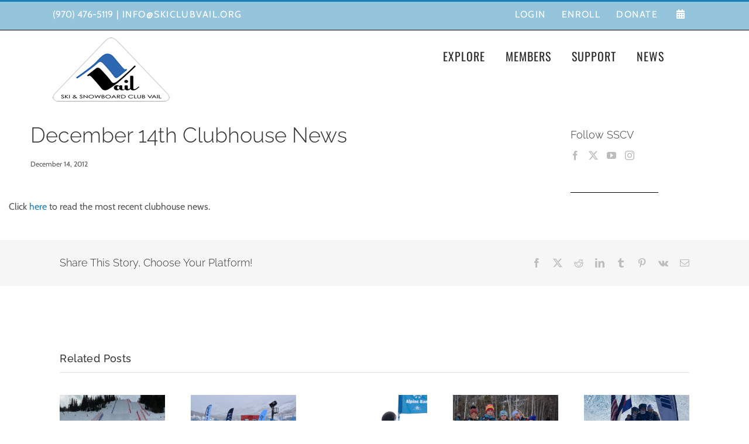

--- FILE ---
content_type: text/html; charset=UTF-8
request_url: https://skiclubvail.org/december-14th-clubhouse-news/
body_size: 25844
content:

<!DOCTYPE html>
<html class="avada-html-layout-wide avada-html-header-position-top avada-is-100-percent-template" lang="en-US" prefix="og: http://ogp.me/ns# fb: http://ogp.me/ns/fb#">
<head>
	<meta http-equiv="X-UA-Compatible" content="IE=edge" />
	<meta http-equiv="Content-Type" content="text/html; charset=utf-8"/>
<script type="text/javascript">
/* <![CDATA[ */
var gform;gform||(document.addEventListener("gform_main_scripts_loaded",function(){gform.scriptsLoaded=!0}),document.addEventListener("gform/theme/scripts_loaded",function(){gform.themeScriptsLoaded=!0}),window.addEventListener("DOMContentLoaded",function(){gform.domLoaded=!0}),gform={domLoaded:!1,scriptsLoaded:!1,themeScriptsLoaded:!1,isFormEditor:()=>"function"==typeof InitializeEditor,callIfLoaded:function(o){return!(!gform.domLoaded||!gform.scriptsLoaded||!gform.themeScriptsLoaded&&!gform.isFormEditor()||(gform.isFormEditor()&&console.warn("The use of gform.initializeOnLoaded() is deprecated in the form editor context and will be removed in Gravity Forms 3.1."),o(),0))},initializeOnLoaded:function(o){gform.callIfLoaded(o)||(document.addEventListener("gform_main_scripts_loaded",()=>{gform.scriptsLoaded=!0,gform.callIfLoaded(o)}),document.addEventListener("gform/theme/scripts_loaded",()=>{gform.themeScriptsLoaded=!0,gform.callIfLoaded(o)}),window.addEventListener("DOMContentLoaded",()=>{gform.domLoaded=!0,gform.callIfLoaded(o)}))},hooks:{action:{},filter:{}},addAction:function(o,r,e,t){gform.addHook("action",o,r,e,t)},addFilter:function(o,r,e,t){gform.addHook("filter",o,r,e,t)},doAction:function(o){gform.doHook("action",o,arguments)},applyFilters:function(o){return gform.doHook("filter",o,arguments)},removeAction:function(o,r){gform.removeHook("action",o,r)},removeFilter:function(o,r,e){gform.removeHook("filter",o,r,e)},addHook:function(o,r,e,t,n){null==gform.hooks[o][r]&&(gform.hooks[o][r]=[]);var d=gform.hooks[o][r];null==n&&(n=r+"_"+d.length),gform.hooks[o][r].push({tag:n,callable:e,priority:t=null==t?10:t})},doHook:function(r,o,e){var t;if(e=Array.prototype.slice.call(e,1),null!=gform.hooks[r][o]&&((o=gform.hooks[r][o]).sort(function(o,r){return o.priority-r.priority}),o.forEach(function(o){"function"!=typeof(t=o.callable)&&(t=window[t]),"action"==r?t.apply(null,e):e[0]=t.apply(null,e)})),"filter"==r)return e[0]},removeHook:function(o,r,t,n){var e;null!=gform.hooks[o][r]&&(e=(e=gform.hooks[o][r]).filter(function(o,r,e){return!!(null!=n&&n!=o.tag||null!=t&&t!=o.priority)}),gform.hooks[o][r]=e)}});
/* ]]> */
</script>

	<meta name="viewport" content="width=device-width, initial-scale=1" />
	<script type="text/javascript"> var wmts_license_status = "valid";</script><style id="wmts-essential">
		.wmts_container{
		height: 80px;
		overflow: hidden;
		}

		.wmts_container>*{
		opacity: .01;
		}
	</style><meta name='robots' content='index, follow, max-image-preview:large, max-snippet:-1, max-video-preview:-1' />

	<!-- This site is optimized with the Yoast SEO plugin v26.6 - https://yoast.com/wordpress/plugins/seo/ -->
	<title>December 14th Clubhouse News - Ski and Snowboard Club Vail</title>
	<link rel="canonical" href="https://skiclubvail.org/december-14th-clubhouse-news/" />
	<meta property="og:locale" content="en_US" />
	<meta property="og:type" content="article" />
	<meta property="og:title" content="December 14th Clubhouse News - Ski and Snowboard Club Vail" />
	<meta property="og:description" content="Click here to read the most recent clubhouse news." />
	<meta property="og:url" content="https://skiclubvail.org/december-14th-clubhouse-news/" />
	<meta property="og:site_name" content="Ski and Snowboard Club Vail" />
	<meta property="article:published_time" content="2012-12-14T22:20:11+00:00" />
	<meta name="author" content="sscv admin" />
	<meta name="twitter:card" content="summary_large_image" />
	<meta name="twitter:label1" content="Written by" />
	<meta name="twitter:data1" content="sscv admin" />
	<script type="application/ld+json" class="yoast-schema-graph">{"@context":"https://schema.org","@graph":[{"@type":"WebPage","@id":"https://skiclubvail.org/december-14th-clubhouse-news/","url":"https://skiclubvail.org/december-14th-clubhouse-news/","name":"December 14th Clubhouse News - Ski and Snowboard Club Vail","isPartOf":{"@id":"https://skiclubvail.org/#website"},"datePublished":"2012-12-14T22:20:11+00:00","author":{"@id":"https://skiclubvail.org/#/schema/person/fffe01361ea2648180c36d1b1d6b8058"},"breadcrumb":{"@id":"https://skiclubvail.org/december-14th-clubhouse-news/#breadcrumb"},"inLanguage":"en-US","potentialAction":[{"@type":"ReadAction","target":["https://skiclubvail.org/december-14th-clubhouse-news/"]}]},{"@type":"BreadcrumbList","@id":"https://skiclubvail.org/december-14th-clubhouse-news/#breadcrumb","itemListElement":[{"@type":"ListItem","position":1,"name":"Home","item":"https://skiclubvail.org/"},{"@type":"ListItem","position":2,"name":"Blog","item":"https://skiclubvail.org/blog/"},{"@type":"ListItem","position":3,"name":"December 14th Clubhouse News"}]},{"@type":"WebSite","@id":"https://skiclubvail.org/#website","url":"https://skiclubvail.org/","name":"Ski and Snowboard Club Vail","description":"","potentialAction":[{"@type":"SearchAction","target":{"@type":"EntryPoint","urlTemplate":"https://skiclubvail.org/?s={search_term_string}"},"query-input":{"@type":"PropertyValueSpecification","valueRequired":true,"valueName":"search_term_string"}}],"inLanguage":"en-US"},{"@type":"Person","@id":"https://skiclubvail.org/#/schema/person/fffe01361ea2648180c36d1b1d6b8058","name":"sscv admin","image":{"@type":"ImageObject","inLanguage":"en-US","@id":"https://skiclubvail.org/#/schema/person/image/","url":"https://secure.gravatar.com/avatar/a8f627f04cf2b5493956343104c3395db1346521edf44cb5c5ec467331e59efa?s=96&d=mm&r=g","contentUrl":"https://secure.gravatar.com/avatar/a8f627f04cf2b5493956343104c3395db1346521edf44cb5c5ec467331e59efa?s=96&d=mm&r=g","caption":"sscv admin"},"url":"https://skiclubvail.org/author/sscv-admin/"}]}</script>
	<!-- / Yoast SEO plugin. -->


<link rel="alternate" type="application/rss+xml" title="Ski and Snowboard Club Vail &raquo; Feed" href="https://skiclubvail.org/feed/" />
<link rel="alternate" type="application/rss+xml" title="Ski and Snowboard Club Vail &raquo; Comments Feed" href="https://skiclubvail.org/comments/feed/" />
								<link rel="icon" href="https://skiclubvail.org/wp-content/uploads/2018/06/favicon-16.png" type="image/png" />
		
		
					<!-- Android Icon -->
						<link rel="icon" sizes="192x192" href="https://skiclubvail.org/wp-content/uploads/2018/06/favicon-57.png" type="image/png">
		
					<!-- MS Edge Icon -->
						<meta name="msapplication-TileImage" content="https://skiclubvail.org/wp-content/uploads/2018/06/favicon-72.png" type="image/png">
				<link rel="alternate" type="application/rss+xml" title="Ski and Snowboard Club Vail &raquo; December 14th Clubhouse News Comments Feed" href="https://skiclubvail.org/december-14th-clubhouse-news/feed/" />
<link rel="alternate" title="oEmbed (JSON)" type="application/json+oembed" href="https://skiclubvail.org/wp-json/oembed/1.0/embed?url=https%3A%2F%2Fskiclubvail.org%2Fdecember-14th-clubhouse-news%2F" />
<link rel="alternate" title="oEmbed (XML)" type="text/xml+oembed" href="https://skiclubvail.org/wp-json/oembed/1.0/embed?url=https%3A%2F%2Fskiclubvail.org%2Fdecember-14th-clubhouse-news%2F&#038;format=xml" />
					<meta name="description" content="Click here to read the most recent clubhouse news."/>
				
		<meta property="og:locale" content="en_US"/>
		<meta property="og:type" content="article"/>
		<meta property="og:site_name" content="Ski and Snowboard Club Vail"/>
		<meta property="og:title" content="December 14th Clubhouse News - Ski and Snowboard Club Vail"/>
				<meta property="og:description" content="Click here to read the most recent clubhouse news."/>
				<meta property="og:url" content="https://skiclubvail.org/december-14th-clubhouse-news/"/>
										<meta property="article:published_time" content="2012-12-14T22:20:11-07:00"/>
											<meta name="author" content="sscv admin"/>
								<meta property="og:image" content="https://skiclubvail.org/wp-content/uploads/2017/08/sscv-tri-200.png"/>
		<meta property="og:image:width" content="200"/>
		<meta property="og:image:height" content="110"/>
		<meta property="og:image:type" content="image/png"/>
				<style id='wp-img-auto-sizes-contain-inline-css' type='text/css'>
img:is([sizes=auto i],[sizes^="auto," i]){contain-intrinsic-size:3000px 1500px}
/*# sourceURL=wp-img-auto-sizes-contain-inline-css */
</style>
<style id='wp-emoji-styles-inline-css' type='text/css'>

	img.wp-smiley, img.emoji {
		display: inline !important;
		border: none !important;
		box-shadow: none !important;
		height: 1em !important;
		width: 1em !important;
		margin: 0 0.07em !important;
		vertical-align: -0.1em !important;
		background: none !important;
		padding: 0 !important;
	}
/*# sourceURL=wp-emoji-styles-inline-css */
</style>
<link rel='stylesheet' id='wonderplugin-3dcarousel-style-css' href='https://skiclubvail.org/wp-content/plugins/wonderplugin-3dcarousel/engine/wonderplugin3dcarousel.css?ver=4.2C' type='text/css' media='all' />
<link rel='stylesheet' id='child-style-css' href='https://skiclubvail.org/wp-content/themes/Avada-Child-Theme/style.css?ver=6.9' type='text/css' media='all' />
<link rel='stylesheet' id='responsive-style-css' href='https://skiclubvail.org/wp-content/themes/Avada-Child-Theme/css/responsive.css?ver=6.9' type='text/css' media='all' />
<link rel='stylesheet' id='fusion-dynamic-css-css' href='https://skiclubvail.org/wp-content/uploads/fusion-styles/de3eda2709917e47a215cae3e2c11cf4.min.css?ver=3.14.2' type='text/css' media='all' />
<script type="text/javascript" src="https://skiclubvail.org/wp-includes/js/jquery/jquery.min.js?ver=3.7.1" id="jquery-core-js"></script>
<script type="text/javascript" src="https://skiclubvail.org/wp-includes/js/jquery/jquery-migrate.min.js?ver=3.4.1" id="jquery-migrate-js"></script>
<script type="text/javascript" src="https://skiclubvail.org/wp-content/plugins/wonderplugin-3dcarousel/engine/wp3dcarousellightbox.js?ver=4.2C" id="wonderplugin-3dcarousel-lightbox-script-js"></script>
<script type="text/javascript" src="https://skiclubvail.org/wp-content/plugins/wonderplugin-3dcarousel/engine/wonderplugin3dcarousel.js?ver=4.2C" id="wonderplugin-3dcarousel-script-js"></script>
<script type="text/javascript" src="https://skiclubvail.org/wp-content/themes/Avada-Child-Theme/js/child-main.js?ver=6.9" id="child-main-script-js"></script>
<link rel="https://api.w.org/" href="https://skiclubvail.org/wp-json/" /><link rel="alternate" title="JSON" type="application/json" href="https://skiclubvail.org/wp-json/wp/v2/posts/3388" /><link rel="EditURI" type="application/rsd+xml" title="RSD" href="https://skiclubvail.org/xmlrpc.php?rsd" />
<link rel='shortlink' href='https://skiclubvail.org/?p=3388' />
<style type="text/css" id="css-fb-visibility">@media screen and (max-width: 640px){.fusion-no-small-visibility{display:none !important;}body .sm-text-align-center{text-align:center !important;}body .sm-text-align-left{text-align:left !important;}body .sm-text-align-right{text-align:right !important;}body .sm-text-align-justify{text-align:justify !important;}body .sm-flex-align-center{justify-content:center !important;}body .sm-flex-align-flex-start{justify-content:flex-start !important;}body .sm-flex-align-flex-end{justify-content:flex-end !important;}body .sm-mx-auto{margin-left:auto !important;margin-right:auto !important;}body .sm-ml-auto{margin-left:auto !important;}body .sm-mr-auto{margin-right:auto !important;}body .fusion-absolute-position-small{position:absolute;width:100%;}.awb-sticky.awb-sticky-small{ position: sticky; top: var(--awb-sticky-offset,0); }}@media screen and (min-width: 641px) and (max-width: 1024px){.fusion-no-medium-visibility{display:none !important;}body .md-text-align-center{text-align:center !important;}body .md-text-align-left{text-align:left !important;}body .md-text-align-right{text-align:right !important;}body .md-text-align-justify{text-align:justify !important;}body .md-flex-align-center{justify-content:center !important;}body .md-flex-align-flex-start{justify-content:flex-start !important;}body .md-flex-align-flex-end{justify-content:flex-end !important;}body .md-mx-auto{margin-left:auto !important;margin-right:auto !important;}body .md-ml-auto{margin-left:auto !important;}body .md-mr-auto{margin-right:auto !important;}body .fusion-absolute-position-medium{position:absolute;width:100%;}.awb-sticky.awb-sticky-medium{ position: sticky; top: var(--awb-sticky-offset,0); }}@media screen and (min-width: 1025px){.fusion-no-large-visibility{display:none !important;}body .lg-text-align-center{text-align:center !important;}body .lg-text-align-left{text-align:left !important;}body .lg-text-align-right{text-align:right !important;}body .lg-text-align-justify{text-align:justify !important;}body .lg-flex-align-center{justify-content:center !important;}body .lg-flex-align-flex-start{justify-content:flex-start !important;}body .lg-flex-align-flex-end{justify-content:flex-end !important;}body .lg-mx-auto{margin-left:auto !important;margin-right:auto !important;}body .lg-ml-auto{margin-left:auto !important;}body .lg-mr-auto{margin-right:auto !important;}body .fusion-absolute-position-large{position:absolute;width:100%;}.awb-sticky.awb-sticky-large{ position: sticky; top: var(--awb-sticky-offset,0); }}</style>
<!-- Meta Pixel Code -->
<script type='text/javascript'>
!function(f,b,e,v,n,t,s){if(f.fbq)return;n=f.fbq=function(){n.callMethod?
n.callMethod.apply(n,arguments):n.queue.push(arguments)};if(!f._fbq)f._fbq=n;
n.push=n;n.loaded=!0;n.version='2.0';n.queue=[];t=b.createElement(e);t.async=!0;
t.src=v;s=b.getElementsByTagName(e)[0];s.parentNode.insertBefore(t,s)}(window,
document,'script','https://connect.facebook.net/en_US/fbevents.js?v=next');
</script>
<!-- End Meta Pixel Code -->

      <script type='text/javascript'>
        var url = window.location.origin + '?ob=open-bridge';
        fbq('set', 'openbridge', '656598471406905', url);
      </script>
    <script type='text/javascript'>fbq('init', '656598471406905', {}, {
    "agent": "wordpress-6.9-3.0.16"
})</script><script type='text/javascript'>
    fbq('track', 'PageView', []);
  </script>
<!-- Meta Pixel Code -->
<noscript>
<img height="1" width="1" style="display:none" alt="fbpx"
src="https://www.facebook.com/tr?id=656598471406905&ev=PageView&noscript=1" />
</noscript>
<!-- End Meta Pixel Code -->
		<style type="text/css" id="wp-custom-css">
			.wmts_container[data-wph-post-id="11812"] .wph_filter[data-wph-filter="board-of-trustees"] {
	display:none;
}		</style>
				<script type="text/javascript">
			var doc = document.documentElement;
			doc.setAttribute( 'data-useragent', navigator.userAgent );
		</script>
		<!-- Global site tag (gtag.js) - Google Analytics -->
<script async src="https://www.googletagmanager.com/gtag/js?id=UA-113701406-1"></script>
<script>
  window.dataLayer = window.dataLayer || [];
  function gtag(){dataLayer.push(arguments);}
  gtag('js', new Date());

  gtag('config', 'UA-113701406-1');
</script>
	<style id='global-styles-inline-css' type='text/css'>
:root{--wp--preset--aspect-ratio--square: 1;--wp--preset--aspect-ratio--4-3: 4/3;--wp--preset--aspect-ratio--3-4: 3/4;--wp--preset--aspect-ratio--3-2: 3/2;--wp--preset--aspect-ratio--2-3: 2/3;--wp--preset--aspect-ratio--16-9: 16/9;--wp--preset--aspect-ratio--9-16: 9/16;--wp--preset--color--black: #000000;--wp--preset--color--cyan-bluish-gray: #abb8c3;--wp--preset--color--white: #ffffff;--wp--preset--color--pale-pink: #f78da7;--wp--preset--color--vivid-red: #cf2e2e;--wp--preset--color--luminous-vivid-orange: #ff6900;--wp--preset--color--luminous-vivid-amber: #fcb900;--wp--preset--color--light-green-cyan: #7bdcb5;--wp--preset--color--vivid-green-cyan: #00d084;--wp--preset--color--pale-cyan-blue: #8ed1fc;--wp--preset--color--vivid-cyan-blue: #0693e3;--wp--preset--color--vivid-purple: #9b51e0;--wp--preset--color--awb-color-1: rgba(255,255,255,1);--wp--preset--color--awb-color-2: rgba(246,246,246,1);--wp--preset--color--awb-color-3: rgba(235,234,234,1);--wp--preset--color--awb-color-4: rgba(116,116,116,1);--wp--preset--color--awb-color-5: rgba(26,128,182,1);--wp--preset--color--awb-color-6: rgba(17,105,201,1);--wp--preset--color--awb-color-7: rgba(51,51,51,1);--wp--preset--color--awb-color-8: rgba(0,0,0,1);--wp--preset--color--awb-color-custom-10: rgba(221,221,221,1);--wp--preset--color--awb-color-custom-11: rgba(249,249,249,1);--wp--preset--color--awb-color-custom-12: rgba(84,84,84,1);--wp--preset--color--awb-color-custom-13: rgba(54,56,57,1);--wp--preset--color--awb-color-custom-14: rgba(232,232,232,1);--wp--preset--color--awb-color-custom-15: rgba(248,248,248,1);--wp--preset--color--awb-color-custom-16: rgba(160,206,78,1);--wp--preset--gradient--vivid-cyan-blue-to-vivid-purple: linear-gradient(135deg,rgb(6,147,227) 0%,rgb(155,81,224) 100%);--wp--preset--gradient--light-green-cyan-to-vivid-green-cyan: linear-gradient(135deg,rgb(122,220,180) 0%,rgb(0,208,130) 100%);--wp--preset--gradient--luminous-vivid-amber-to-luminous-vivid-orange: linear-gradient(135deg,rgb(252,185,0) 0%,rgb(255,105,0) 100%);--wp--preset--gradient--luminous-vivid-orange-to-vivid-red: linear-gradient(135deg,rgb(255,105,0) 0%,rgb(207,46,46) 100%);--wp--preset--gradient--very-light-gray-to-cyan-bluish-gray: linear-gradient(135deg,rgb(238,238,238) 0%,rgb(169,184,195) 100%);--wp--preset--gradient--cool-to-warm-spectrum: linear-gradient(135deg,rgb(74,234,220) 0%,rgb(151,120,209) 20%,rgb(207,42,186) 40%,rgb(238,44,130) 60%,rgb(251,105,98) 80%,rgb(254,248,76) 100%);--wp--preset--gradient--blush-light-purple: linear-gradient(135deg,rgb(255,206,236) 0%,rgb(152,150,240) 100%);--wp--preset--gradient--blush-bordeaux: linear-gradient(135deg,rgb(254,205,165) 0%,rgb(254,45,45) 50%,rgb(107,0,62) 100%);--wp--preset--gradient--luminous-dusk: linear-gradient(135deg,rgb(255,203,112) 0%,rgb(199,81,192) 50%,rgb(65,88,208) 100%);--wp--preset--gradient--pale-ocean: linear-gradient(135deg,rgb(255,245,203) 0%,rgb(182,227,212) 50%,rgb(51,167,181) 100%);--wp--preset--gradient--electric-grass: linear-gradient(135deg,rgb(202,248,128) 0%,rgb(113,206,126) 100%);--wp--preset--gradient--midnight: linear-gradient(135deg,rgb(2,3,129) 0%,rgb(40,116,252) 100%);--wp--preset--font-size--small: 12px;--wp--preset--font-size--medium: 20px;--wp--preset--font-size--large: 24px;--wp--preset--font-size--x-large: 42px;--wp--preset--font-size--normal: 16px;--wp--preset--font-size--xlarge: 32px;--wp--preset--font-size--huge: 48px;--wp--preset--spacing--20: 0.44rem;--wp--preset--spacing--30: 0.67rem;--wp--preset--spacing--40: 1rem;--wp--preset--spacing--50: 1.5rem;--wp--preset--spacing--60: 2.25rem;--wp--preset--spacing--70: 3.38rem;--wp--preset--spacing--80: 5.06rem;--wp--preset--shadow--natural: 6px 6px 9px rgba(0, 0, 0, 0.2);--wp--preset--shadow--deep: 12px 12px 50px rgba(0, 0, 0, 0.4);--wp--preset--shadow--sharp: 6px 6px 0px rgba(0, 0, 0, 0.2);--wp--preset--shadow--outlined: 6px 6px 0px -3px rgb(255, 255, 255), 6px 6px rgb(0, 0, 0);--wp--preset--shadow--crisp: 6px 6px 0px rgb(0, 0, 0);}:where(.is-layout-flex){gap: 0.5em;}:where(.is-layout-grid){gap: 0.5em;}body .is-layout-flex{display: flex;}.is-layout-flex{flex-wrap: wrap;align-items: center;}.is-layout-flex > :is(*, div){margin: 0;}body .is-layout-grid{display: grid;}.is-layout-grid > :is(*, div){margin: 0;}:where(.wp-block-columns.is-layout-flex){gap: 2em;}:where(.wp-block-columns.is-layout-grid){gap: 2em;}:where(.wp-block-post-template.is-layout-flex){gap: 1.25em;}:where(.wp-block-post-template.is-layout-grid){gap: 1.25em;}.has-black-color{color: var(--wp--preset--color--black) !important;}.has-cyan-bluish-gray-color{color: var(--wp--preset--color--cyan-bluish-gray) !important;}.has-white-color{color: var(--wp--preset--color--white) !important;}.has-pale-pink-color{color: var(--wp--preset--color--pale-pink) !important;}.has-vivid-red-color{color: var(--wp--preset--color--vivid-red) !important;}.has-luminous-vivid-orange-color{color: var(--wp--preset--color--luminous-vivid-orange) !important;}.has-luminous-vivid-amber-color{color: var(--wp--preset--color--luminous-vivid-amber) !important;}.has-light-green-cyan-color{color: var(--wp--preset--color--light-green-cyan) !important;}.has-vivid-green-cyan-color{color: var(--wp--preset--color--vivid-green-cyan) !important;}.has-pale-cyan-blue-color{color: var(--wp--preset--color--pale-cyan-blue) !important;}.has-vivid-cyan-blue-color{color: var(--wp--preset--color--vivid-cyan-blue) !important;}.has-vivid-purple-color{color: var(--wp--preset--color--vivid-purple) !important;}.has-black-background-color{background-color: var(--wp--preset--color--black) !important;}.has-cyan-bluish-gray-background-color{background-color: var(--wp--preset--color--cyan-bluish-gray) !important;}.has-white-background-color{background-color: var(--wp--preset--color--white) !important;}.has-pale-pink-background-color{background-color: var(--wp--preset--color--pale-pink) !important;}.has-vivid-red-background-color{background-color: var(--wp--preset--color--vivid-red) !important;}.has-luminous-vivid-orange-background-color{background-color: var(--wp--preset--color--luminous-vivid-orange) !important;}.has-luminous-vivid-amber-background-color{background-color: var(--wp--preset--color--luminous-vivid-amber) !important;}.has-light-green-cyan-background-color{background-color: var(--wp--preset--color--light-green-cyan) !important;}.has-vivid-green-cyan-background-color{background-color: var(--wp--preset--color--vivid-green-cyan) !important;}.has-pale-cyan-blue-background-color{background-color: var(--wp--preset--color--pale-cyan-blue) !important;}.has-vivid-cyan-blue-background-color{background-color: var(--wp--preset--color--vivid-cyan-blue) !important;}.has-vivid-purple-background-color{background-color: var(--wp--preset--color--vivid-purple) !important;}.has-black-border-color{border-color: var(--wp--preset--color--black) !important;}.has-cyan-bluish-gray-border-color{border-color: var(--wp--preset--color--cyan-bluish-gray) !important;}.has-white-border-color{border-color: var(--wp--preset--color--white) !important;}.has-pale-pink-border-color{border-color: var(--wp--preset--color--pale-pink) !important;}.has-vivid-red-border-color{border-color: var(--wp--preset--color--vivid-red) !important;}.has-luminous-vivid-orange-border-color{border-color: var(--wp--preset--color--luminous-vivid-orange) !important;}.has-luminous-vivid-amber-border-color{border-color: var(--wp--preset--color--luminous-vivid-amber) !important;}.has-light-green-cyan-border-color{border-color: var(--wp--preset--color--light-green-cyan) !important;}.has-vivid-green-cyan-border-color{border-color: var(--wp--preset--color--vivid-green-cyan) !important;}.has-pale-cyan-blue-border-color{border-color: var(--wp--preset--color--pale-cyan-blue) !important;}.has-vivid-cyan-blue-border-color{border-color: var(--wp--preset--color--vivid-cyan-blue) !important;}.has-vivid-purple-border-color{border-color: var(--wp--preset--color--vivid-purple) !important;}.has-vivid-cyan-blue-to-vivid-purple-gradient-background{background: var(--wp--preset--gradient--vivid-cyan-blue-to-vivid-purple) !important;}.has-light-green-cyan-to-vivid-green-cyan-gradient-background{background: var(--wp--preset--gradient--light-green-cyan-to-vivid-green-cyan) !important;}.has-luminous-vivid-amber-to-luminous-vivid-orange-gradient-background{background: var(--wp--preset--gradient--luminous-vivid-amber-to-luminous-vivid-orange) !important;}.has-luminous-vivid-orange-to-vivid-red-gradient-background{background: var(--wp--preset--gradient--luminous-vivid-orange-to-vivid-red) !important;}.has-very-light-gray-to-cyan-bluish-gray-gradient-background{background: var(--wp--preset--gradient--very-light-gray-to-cyan-bluish-gray) !important;}.has-cool-to-warm-spectrum-gradient-background{background: var(--wp--preset--gradient--cool-to-warm-spectrum) !important;}.has-blush-light-purple-gradient-background{background: var(--wp--preset--gradient--blush-light-purple) !important;}.has-blush-bordeaux-gradient-background{background: var(--wp--preset--gradient--blush-bordeaux) !important;}.has-luminous-dusk-gradient-background{background: var(--wp--preset--gradient--luminous-dusk) !important;}.has-pale-ocean-gradient-background{background: var(--wp--preset--gradient--pale-ocean) !important;}.has-electric-grass-gradient-background{background: var(--wp--preset--gradient--electric-grass) !important;}.has-midnight-gradient-background{background: var(--wp--preset--gradient--midnight) !important;}.has-small-font-size{font-size: var(--wp--preset--font-size--small) !important;}.has-medium-font-size{font-size: var(--wp--preset--font-size--medium) !important;}.has-large-font-size{font-size: var(--wp--preset--font-size--large) !important;}.has-x-large-font-size{font-size: var(--wp--preset--font-size--x-large) !important;}
/*# sourceURL=global-styles-inline-css */
</style>
<link rel='stylesheet' id='gforms_reset_css-css' href='https://skiclubvail.org/wp-content/plugins/gravityforms/legacy/css/formreset.min.css?ver=2.9.24' type='text/css' media='all' />
<link rel='stylesheet' id='gforms_formsmain_css-css' href='https://skiclubvail.org/wp-content/plugins/gravityforms/legacy/css/formsmain.min.css?ver=2.9.24' type='text/css' media='all' />
<link rel='stylesheet' id='gforms_ready_class_css-css' href='https://skiclubvail.org/wp-content/plugins/gravityforms/legacy/css/readyclass.min.css?ver=2.9.24' type='text/css' media='all' />
<link rel='stylesheet' id='gforms_browsers_css-css' href='https://skiclubvail.org/wp-content/plugins/gravityforms/legacy/css/browsers.min.css?ver=2.9.24' type='text/css' media='all' />
<style id='wp-block-library-inline-css' type='text/css'>
:root{--wp-block-synced-color:#7a00df;--wp-block-synced-color--rgb:122,0,223;--wp-bound-block-color:var(--wp-block-synced-color);--wp-editor-canvas-background:#ddd;--wp-admin-theme-color:#007cba;--wp-admin-theme-color--rgb:0,124,186;--wp-admin-theme-color-darker-10:#006ba1;--wp-admin-theme-color-darker-10--rgb:0,107,160.5;--wp-admin-theme-color-darker-20:#005a87;--wp-admin-theme-color-darker-20--rgb:0,90,135;--wp-admin-border-width-focus:2px}@media (min-resolution:192dpi){:root{--wp-admin-border-width-focus:1.5px}}.wp-element-button{cursor:pointer}:root .has-very-light-gray-background-color{background-color:#eee}:root .has-very-dark-gray-background-color{background-color:#313131}:root .has-very-light-gray-color{color:#eee}:root .has-very-dark-gray-color{color:#313131}:root .has-vivid-green-cyan-to-vivid-cyan-blue-gradient-background{background:linear-gradient(135deg,#00d084,#0693e3)}:root .has-purple-crush-gradient-background{background:linear-gradient(135deg,#34e2e4,#4721fb 50%,#ab1dfe)}:root .has-hazy-dawn-gradient-background{background:linear-gradient(135deg,#faaca8,#dad0ec)}:root .has-subdued-olive-gradient-background{background:linear-gradient(135deg,#fafae1,#67a671)}:root .has-atomic-cream-gradient-background{background:linear-gradient(135deg,#fdd79a,#004a59)}:root .has-nightshade-gradient-background{background:linear-gradient(135deg,#330968,#31cdcf)}:root .has-midnight-gradient-background{background:linear-gradient(135deg,#020381,#2874fc)}:root{--wp--preset--font-size--normal:16px;--wp--preset--font-size--huge:42px}.has-regular-font-size{font-size:1em}.has-larger-font-size{font-size:2.625em}.has-normal-font-size{font-size:var(--wp--preset--font-size--normal)}.has-huge-font-size{font-size:var(--wp--preset--font-size--huge)}.has-text-align-center{text-align:center}.has-text-align-left{text-align:left}.has-text-align-right{text-align:right}.has-fit-text{white-space:nowrap!important}#end-resizable-editor-section{display:none}.aligncenter{clear:both}.items-justified-left{justify-content:flex-start}.items-justified-center{justify-content:center}.items-justified-right{justify-content:flex-end}.items-justified-space-between{justify-content:space-between}.screen-reader-text{border:0;clip-path:inset(50%);height:1px;margin:-1px;overflow:hidden;padding:0;position:absolute;width:1px;word-wrap:normal!important}.screen-reader-text:focus{background-color:#ddd;clip-path:none;color:#444;display:block;font-size:1em;height:auto;left:5px;line-height:normal;padding:15px 23px 14px;text-decoration:none;top:5px;width:auto;z-index:100000}html :where(.has-border-color){border-style:solid}html :where([style*=border-top-color]){border-top-style:solid}html :where([style*=border-right-color]){border-right-style:solid}html :where([style*=border-bottom-color]){border-bottom-style:solid}html :where([style*=border-left-color]){border-left-style:solid}html :where([style*=border-width]){border-style:solid}html :where([style*=border-top-width]){border-top-style:solid}html :where([style*=border-right-width]){border-right-style:solid}html :where([style*=border-bottom-width]){border-bottom-style:solid}html :where([style*=border-left-width]){border-left-style:solid}html :where(img[class*=wp-image-]){height:auto;max-width:100%}:where(figure){margin:0 0 1em}html :where(.is-position-sticky){--wp-admin--admin-bar--position-offset:var(--wp-admin--admin-bar--height,0px)}@media screen and (max-width:600px){html :where(.is-position-sticky){--wp-admin--admin-bar--position-offset:0px}}
/*wp_block_styles_on_demand_placeholder:696b5f3a53058*/
/*# sourceURL=wp-block-library-inline-css */
</style>
<style id='wp-block-library-theme-inline-css' type='text/css'>
.wp-block-audio :where(figcaption){color:#555;font-size:13px;text-align:center}.is-dark-theme .wp-block-audio :where(figcaption){color:#ffffffa6}.wp-block-audio{margin:0 0 1em}.wp-block-code{border:1px solid #ccc;border-radius:4px;font-family:Menlo,Consolas,monaco,monospace;padding:.8em 1em}.wp-block-embed :where(figcaption){color:#555;font-size:13px;text-align:center}.is-dark-theme .wp-block-embed :where(figcaption){color:#ffffffa6}.wp-block-embed{margin:0 0 1em}.blocks-gallery-caption{color:#555;font-size:13px;text-align:center}.is-dark-theme .blocks-gallery-caption{color:#ffffffa6}:root :where(.wp-block-image figcaption){color:#555;font-size:13px;text-align:center}.is-dark-theme :root :where(.wp-block-image figcaption){color:#ffffffa6}.wp-block-image{margin:0 0 1em}.wp-block-pullquote{border-bottom:4px solid;border-top:4px solid;color:currentColor;margin-bottom:1.75em}.wp-block-pullquote :where(cite),.wp-block-pullquote :where(footer),.wp-block-pullquote__citation{color:currentColor;font-size:.8125em;font-style:normal;text-transform:uppercase}.wp-block-quote{border-left:.25em solid;margin:0 0 1.75em;padding-left:1em}.wp-block-quote cite,.wp-block-quote footer{color:currentColor;font-size:.8125em;font-style:normal;position:relative}.wp-block-quote:where(.has-text-align-right){border-left:none;border-right:.25em solid;padding-left:0;padding-right:1em}.wp-block-quote:where(.has-text-align-center){border:none;padding-left:0}.wp-block-quote.is-large,.wp-block-quote.is-style-large,.wp-block-quote:where(.is-style-plain){border:none}.wp-block-search .wp-block-search__label{font-weight:700}.wp-block-search__button{border:1px solid #ccc;padding:.375em .625em}:where(.wp-block-group.has-background){padding:1.25em 2.375em}.wp-block-separator.has-css-opacity{opacity:.4}.wp-block-separator{border:none;border-bottom:2px solid;margin-left:auto;margin-right:auto}.wp-block-separator.has-alpha-channel-opacity{opacity:1}.wp-block-separator:not(.is-style-wide):not(.is-style-dots){width:100px}.wp-block-separator.has-background:not(.is-style-dots){border-bottom:none;height:1px}.wp-block-separator.has-background:not(.is-style-wide):not(.is-style-dots){height:2px}.wp-block-table{margin:0 0 1em}.wp-block-table td,.wp-block-table th{word-break:normal}.wp-block-table :where(figcaption){color:#555;font-size:13px;text-align:center}.is-dark-theme .wp-block-table :where(figcaption){color:#ffffffa6}.wp-block-video :where(figcaption){color:#555;font-size:13px;text-align:center}.is-dark-theme .wp-block-video :where(figcaption){color:#ffffffa6}.wp-block-video{margin:0 0 1em}:root :where(.wp-block-template-part.has-background){margin-bottom:0;margin-top:0;padding:1.25em 2.375em}
/*# sourceURL=/wp-includes/css/dist/block-library/theme.min.css */
</style>
<style id='classic-theme-styles-inline-css' type='text/css'>
/*! This file is auto-generated */
.wp-block-button__link{color:#fff;background-color:#32373c;border-radius:9999px;box-shadow:none;text-decoration:none;padding:calc(.667em + 2px) calc(1.333em + 2px);font-size:1.125em}.wp-block-file__button{background:#32373c;color:#fff;text-decoration:none}
/*# sourceURL=/wp-includes/css/classic-themes.min.css */
</style>
</head>

<body class="wp-singular post-template-default single single-post postid-3388 single-format-standard wp-theme-Avada wp-child-theme-Avada-Child-Theme has-sidebar fusion-image-hovers fusion-pagination-sizing fusion-button_type-flat fusion-button_span-no fusion-button_gradient-linear avada-image-rollover-circle-no avada-image-rollover-yes avada-image-rollover-direction-left fusion-body ltr no-tablet-sticky-header no-mobile-sticky-header no-mobile-slidingbar no-mobile-totop avada-has-rev-slider-styles fusion-disable-outline fusion-sub-menu-fade mobile-logo-pos-left layout-wide-mode avada-has-boxed-modal-shadow-none layout-scroll-offset-full avada-has-zero-margin-offset-top fusion-top-header menu-text-align-center mobile-menu-design-modern fusion-show-pagination-text fusion-header-layout-v2 avada-responsive avada-footer-fx-none avada-menu-highlight-style-bar fusion-search-form-classic fusion-main-menu-search-overlay fusion-avatar-square avada-sticky-shrinkage avada-dropdown-styles avada-blog-layout-grid avada-blog-archive-layout-grid avada-header-shadow-no avada-menu-icon-position-left avada-has-megamenu-shadow avada-has-main-nav-search-icon avada-has-100-footer avada-has-breadcrumb-mobile-hidden avada-has-titlebar-hide avada-header-border-color-full-transparent avada-header-top-bg-not-opaque avada-content-bg-not-opaque avada-has-pagination-padding avada-flyout-menu-direction-fade avada-ec-views-v1" data-awb-post-id="3388">
		<a class="skip-link screen-reader-text" href="#content">Skip to content</a>

	<div id="boxed-wrapper">
		
		<div id="wrapper" class="fusion-wrapper">
			<div id="home" style="position:relative;top:-1px;"></div>
							
					
			<header class="fusion-header-wrapper">
				<div class="fusion-header-v2 fusion-logo-alignment fusion-logo-left fusion-sticky-menu- fusion-sticky-logo- fusion-mobile-logo-  fusion-mobile-menu-design-modern">
					
<div class="fusion-secondary-header">
	<div class="fusion-row">
					<div class="fusion-alignleft">
				<div class="fusion-contact-info"><span class="fusion-contact-info-phone-number">  (970) 476-5119</span><span class="fusion-header-separator">|</span><span class="fusion-contact-info-email-address"><a href="mailto:IN&#70;&#79;&#64;SKIC&#76;&#85;BV&#65;I&#76;&#46;&#79;RG">IN&#70;&#79;&#64;SKIC&#76;&#85;BV&#65;I&#76;&#46;&#79;RG</a></span></div>			</div>
							<div class="fusion-alignright">
				<nav class="fusion-secondary-menu" role="navigation" aria-label="Secondary Menu"><ul id="menu-utility-nav" class="menu"><li  id="menu-item-10999"  class="menu-item menu-item-type-custom menu-item-object-custom menu-item-10999"  data-item-id="10999"><a  href="https://sscv.campintouch.com/v2/login/login.aspx" class="fusion-bar-highlight"><span class="menu-text">LOGIN</span></a></li><li  id="menu-item-146"  class="menu-item menu-item-type-custom menu-item-object-custom menu-item-146"  data-item-id="146"><a  href="https://sscv.campintouch.com/ui/forms/application/camper/App?_ga=2.40641569.2061706530.1510512601-732722467.1485445588#ApplicationSeason" class="fusion-bar-highlight"><span class="menu-text">ENROLL</span></a></li><li  id="menu-item-147"  class="menu-item menu-item-type-custom menu-item-object-custom menu-item-147"  data-item-id="147"><a  href="https://www.coloradogives.org/donate/skiandsnowboardclubvail" class="fusion-bar-highlight"><span class="menu-text">DONATE</span></a></li><li  id="menu-item-11285"  class="menu-item menu-item-type-custom menu-item-object-custom menu-item-has-children menu-item-11285 fusion-dropdown-menu"  data-item-id="11285"><a  class="fusion-icon-only-link fusion-flex-link fusion-bar-highlight"><span class="fusion-megamenu-icon"><i class="glyphicon  fa fa-calendar" aria-hidden="true"></i></span><span class="menu-text"><span class="menu-title">CALENDARS</span></span></a><ul class="sub-menu"><li  id="menu-item-10066"  class="menu-item menu-item-type-post_type menu-item-object-calendars menu-item-10066 fusion-dropdown-submenu" ><a  href="https://skiclubvail.org/calendars/alpine-calendar/" class="fusion-bar-highlight"><span>Alpine Calendars</span></a></li><li  id="menu-item-10062"  class="menu-item menu-item-type-post_type menu-item-object-calendars menu-item-10062 fusion-dropdown-submenu" ><a  href="https://skiclubvail.org/calendars/freeski-calendar/" class="fusion-bar-highlight"><span>Freeski Calendars</span></a></li><li  id="menu-item-10061"  class="menu-item menu-item-type-post_type menu-item-object-calendars menu-item-10061 fusion-dropdown-submenu" ><a  href="https://skiclubvail.org/calendars/future-stars-calendar/" class="fusion-bar-highlight"><span>Future Stars Calendar</span></a></li><li  id="menu-item-10063"  class="menu-item menu-item-type-post_type menu-item-object-calendars menu-item-10063 fusion-dropdown-submenu" ><a  href="https://skiclubvail.org/calendars/moguls-calendar/" class="fusion-bar-highlight"><span>Mogul Calendars</span></a></li><li  id="menu-item-10064"  class="menu-item menu-item-type-post_type menu-item-object-calendars menu-item-10064 fusion-dropdown-submenu" ><a  href="https://skiclubvail.org/calendars/nordic-calendar/" class="fusion-bar-highlight"><span>Nordic Calendars</span></a></li><li  id="menu-item-10065"  class="menu-item menu-item-type-post_type menu-item-object-calendars menu-item-10065 fusion-dropdown-submenu" ><a  href="https://skiclubvail.org/calendars/snowboard-calendar/" class="fusion-bar-highlight"><span>Snowboard Calendar</span></a></li><li  id="menu-item-10060"  class="menu-item menu-item-type-post_type menu-item-object-calendars menu-item-10060 fusion-dropdown-submenu" ><a  href="https://skiclubvail.org/calendars/cycling-calendar/" class="fusion-bar-highlight"><span>Cycling Calendars</span></a></li><li  id="menu-item-12340"  class="menu-item menu-item-type-custom menu-item-object-custom menu-item-12340 fusion-dropdown-submenu" ><a  href="/tune-shop#tuneshopcalendar" class="fusion-bar-highlight"><span>Technical Services Calendar</span></a></li></ul></li></ul></nav><nav class="fusion-mobile-nav-holder fusion-mobile-menu-text-align-left" aria-label="Secondary Mobile Menu"></nav>			</div>
			</div>
</div>
<div class="fusion-header-sticky-height"></div>
<div class="fusion-header">
	<div class="fusion-row">
					<div class="fusion-logo" data-margin-top="12px" data-margin-bottom="12px" data-margin-left="0px" data-margin-right="0px">
			<a class="fusion-logo-link"  href="https://skiclubvail.org/" >

						<!-- standard logo -->
			<img src="https://skiclubvail.org/wp-content/uploads/2017/08/sscv-tri-200.png" srcset="https://skiclubvail.org/wp-content/uploads/2017/08/sscv-tri-200.png 1x" width="200" height="110" alt="Ski and Snowboard Club Vail Logo" data-retina_logo_url="" class="fusion-standard-logo" />

			
					</a>
		</div>		<nav class="fusion-main-menu" aria-label="Main Menu"><div class="fusion-overlay-search">		<form role="search" class="searchform fusion-search-form  fusion-search-form-classic" method="get" action="https://skiclubvail.org/">
			<div class="fusion-search-form-content">

				
				<div class="fusion-search-field search-field">
					<label><span class="screen-reader-text">Search for:</span>
													<input type="search" value="" name="s" class="s" placeholder="Search..." required aria-required="true" aria-label="Search..."/>
											</label>
				</div>
				<div class="fusion-search-button search-button">
					<input type="submit" class="fusion-search-submit searchsubmit" aria-label="Search" value="&#xf002;" />
									</div>

				
			</div>


			
		</form>
		<div class="fusion-search-spacer"></div><a href="#" role="button" aria-label="Close Search" class="fusion-close-search"></a></div><ul id="menu-main-menu" class="fusion-menu"><li  id="menu-item-103"  class="menu-item menu-item-type-custom menu-item-object-custom menu-item-has-children menu-item-103 fusion-megamenu-menu "  data-item-id="103"><a  class="fusion-bar-highlight"><span class="menu-text">EXPLORE</span></a><div class="fusion-megamenu-wrapper fusion-columns-4 columns-per-row-4 columns-4 col-span-8"><div class="row"><div class="fusion-megamenu-holder" style="width:824.9978px;" data-width="824.9978px"><ul class="fusion-megamenu"><li  id="menu-item-118"  class="menu-item menu-item-type-custom menu-item-object-custom menu-item-has-children menu-item-118 fusion-megamenu-submenu fusion-megamenu-columns-4 col-lg-3 col-md-3 col-sm-3"  style="width:33.333422222459%;"><div class='fusion-megamenu-title'><span class="awb-justify-title">PROGRAMS</span></div><ul class="sub-menu"><li  id="menu-item-9129"  class="menu-item menu-item-type-post_type menu-item-object-programs menu-item-9129" ><a  href="https://skiclubvail.org/programs/alpine/" class="fusion-bar-highlight"><span><span class="fusion-megamenu-bullet"></span>Alpine</span></a></li><li  id="menu-item-9131"  class="menu-item menu-item-type-post_type menu-item-object-programs menu-item-9131" ><a  href="https://skiclubvail.org/programs/freeski/" class="fusion-bar-highlight"><span><span class="fusion-megamenu-bullet"></span>Freeski</span></a></li><li  id="menu-item-9133"  class="menu-item menu-item-type-post_type menu-item-object-programs menu-item-9133" ><a  href="https://skiclubvail.org/programs/moguls/" class="fusion-bar-highlight"><span><span class="fusion-megamenu-bullet"></span>Mogul</span></a></li><li  id="menu-item-9130"  class="menu-item menu-item-type-post_type menu-item-object-programs menu-item-9130" ><a  href="https://skiclubvail.org/programs/nordic/" class="fusion-bar-highlight"><span><span class="fusion-megamenu-bullet"></span>Cross Country</span></a></li><li  id="menu-item-9132"  class="menu-item menu-item-type-post_type menu-item-object-programs menu-item-9132" ><a  href="https://skiclubvail.org/programs/snowboard/" class="fusion-bar-highlight"><span><span class="fusion-megamenu-bullet"></span>Snowboard</span></a></li><li  id="menu-item-9127"  class="menu-item menu-item-type-post_type menu-item-object-programs menu-item-9127" ><a  href="https://skiclubvail.org/programs/cycling/" class="fusion-bar-highlight"><span><span class="fusion-megamenu-bullet"></span>Cycling</span></a></li><li  id="menu-item-9128"  class="menu-item menu-item-type-post_type menu-item-object-programs menu-item-9128" ><a  href="https://skiclubvail.org/programs/future-stars/" class="fusion-bar-highlight"><span><span class="fusion-megamenu-bullet"></span>Future Stars</span></a></li><li  id="menu-item-9125"  class="menu-item menu-item-type-post_type menu-item-object-programs menu-item-9125" ><a  href="https://skiclubvail.org/programs/human-performance/" class="fusion-bar-highlight"><span><span class="fusion-megamenu-bullet"></span>Human Performance</span></a></li><li  id="menu-item-172"  class="menu-item menu-item-type-post_type menu-item-object-page menu-item-172" ><a  href="https://skiclubvail.org/tune-shop/" class="fusion-bar-highlight"><span><span class="fusion-megamenu-bullet"></span>Technical Services</span></a></li></ul></li><li  id="menu-item-17370"  class="menu-item menu-item-type-custom menu-item-object-custom menu-item-has-children menu-item-17370 fusion-megamenu-submenu fusion-megamenu-columns-4 col-lg-3 col-md-3 col-sm-3"  style="width:22.222192592514%;"><div class='fusion-megamenu-title'><span class="awb-justify-title">JOIN</span></div><ul class="sub-menu"><li  id="menu-item-166"  class="menu-item menu-item-type-post_type menu-item-object-page menu-item-166" ><a  href="https://skiclubvail.org/members/financial-aid/" class="fusion-bar-highlight"><span><span class="fusion-megamenu-bullet"></span>Scholarships</span></a></li><li  id="menu-item-9948"  class="menu-item menu-item-type-post_type menu-item-object-page menu-item-9948" ><a  href="https://skiclubvail.org/join/part-time/" class="fusion-bar-highlight"><span><span class="fusion-megamenu-bullet"></span>Part-Time Registration</span></a></li><li  id="menu-item-127"  class="menu-item menu-item-type-post_type menu-item-object-page menu-item-127" ><a  href="https://skiclubvail.org/join/admissions/" class="fusion-bar-highlight"><span><span class="fusion-megamenu-bullet"></span>Full-Time Admissions</span></a></li><li  id="menu-item-165"  class="menu-item menu-item-type-post_type menu-item-object-page menu-item-has-children menu-item-165" ><a  href="https://skiclubvail.org/join/academic-partners/" class="fusion-bar-highlight"><span><span class="fusion-megamenu-bullet"></span>Academic Partners</span></a><ul class="sub-menu deep-level"><li  id="menu-item-12404"  class="menu-item menu-item-type-custom menu-item-object-custom menu-item-12404" ><a  href="https://skiclubvail.org/join/academic-partners/#vssa" class="fusion-bar-highlight"><span><span class="fusion-megamenu-bullet"></span>Vail Ski &#038; Snowboard Academy</span></a></li><li  id="menu-item-12402"  class="menu-item menu-item-type-custom menu-item-object-custom menu-item-12402" ><a  href="https://skiclubvail.org/join/academic-partners/#vms" class="fusion-bar-highlight"><span><span class="fusion-megamenu-bullet"></span>Vail Mountain School</span></a></li><li  id="menu-item-12403"  class="menu-item menu-item-type-custom menu-item-object-custom menu-item-12403" ><a  href="https://skiclubvail.org/join/academic-partners/#red" class="fusion-bar-highlight"><span><span class="fusion-megamenu-bullet"></span>Red Sandstone Elementary</span></a></li></ul></li></ul></li><li  id="menu-item-15715"  class="menu-item menu-item-type-custom menu-item-object-custom menu-item-has-children menu-item-15715 fusion-megamenu-submenu fusion-megamenu-columns-4 col-lg-3 col-md-3 col-sm-3"  style="width:22.222192592514%;"><div class='fusion-megamenu-title'><span class="awb-justify-title">EVENTS</span></div><ul class="sub-menu"><li  id="menu-item-16979"  class="menu-item menu-item-type-post_type menu-item-object-page menu-item-16979" ><a  href="https://skiclubvail.org/events/vail-nordic-swap/" class="fusion-bar-highlight"><span><span class="fusion-megamenu-bullet"></span>Vail Nordic Swap</span></a></li><li  id="menu-item-16046"  class="menu-item menu-item-type-custom menu-item-object-custom menu-item-16046" ><a  target="_blank" rel="noopener noreferrer" href="https://www.vailcup.com/" class="fusion-bar-highlight"><span><span class="fusion-megamenu-bullet"></span>Steadman Clinic Vail Cup</span></a></li><li  id="menu-item-17631"  class="menu-item menu-item-type-post_type menu-item-object-page menu-item-17631" ><a  href="https://skiclubvail.org/events/town-series/" class="fusion-bar-highlight"><span><span class="fusion-megamenu-bullet"></span>Vail Nordic Town Series</span></a></li><li  id="menu-item-17614"  class="menu-item menu-item-type-custom menu-item-object-custom menu-item-17614" ><a  href="https://events.handbid.com/auctions/celebration-of-winter-auction" class="fusion-bar-highlight"><span><span class="fusion-megamenu-bullet"></span>Celebration of Winter Auction</span></a></li><li  id="menu-item-10407"  class="menu-item menu-item-type-custom menu-item-object-custom menu-item-10407" ><a  target="_blank" rel="noopener noreferrer" href="https://www.vailskiswap.com/" class="fusion-bar-highlight"><span><span class="fusion-megamenu-bullet"></span>Vail Ski &#038; Snowboard Swap</span></a></li></ul></li><li  id="menu-item-17369"  class="menu-item menu-item-type-custom menu-item-object-custom menu-item-has-children menu-item-17369 fusion-megamenu-submenu fusion-megamenu-columns-4 col-lg-3 col-md-3 col-sm-3"  style="width:22.222192592514%;"><div class='fusion-megamenu-title'><span class="awb-justify-title">ABOUT</span></div><ul class="sub-menu"><li  id="menu-item-126"  class="menu-item menu-item-type-post_type menu-item-object-page menu-item-126" ><a  href="https://skiclubvail.org/about/vision-mission/" class="fusion-bar-highlight"><span><span class="fusion-megamenu-bullet"></span>Vision &#038; Mission</span></a></li><li  id="menu-item-169"  class="menu-item menu-item-type-post_type menu-item-object-page menu-item-169" ><a  href="https://skiclubvail.org/about/history/" class="fusion-bar-highlight"><span><span class="fusion-megamenu-bullet"></span>History</span></a></li><li  id="menu-item-12744"  class="menu-item menu-item-type-post_type menu-item-object-page menu-item-12744" ><a  href="https://skiclubvail.org/annual-reports/" class="fusion-bar-highlight"><span><span class="fusion-megamenu-bullet"></span>Annual Reports</span></a></li><li  id="menu-item-168"  class="menu-item menu-item-type-post_type menu-item-object-page menu-item-168" ><a  href="https://skiclubvail.org/about/safe-sport/" class="fusion-bar-highlight"><span><span class="fusion-megamenu-bullet"></span>SafeSport</span></a></li><li  id="menu-item-123"  class="menu-item menu-item-type-post_type menu-item-object-page menu-item-123" ><a  href="https://skiclubvail.org/about/facilities/" class="fusion-bar-highlight"><span><span class="fusion-megamenu-bullet"></span>Facilities</span></a></li><li  id="menu-item-113"  class="menu-item menu-item-type-post_type menu-item-object-page menu-item-113" ><a  href="https://skiclubvail.org/members/board-of-trustees/" class="fusion-bar-highlight"><span><span class="fusion-megamenu-bullet"></span>Board of Trustees</span></a></li><li  id="menu-item-117"  class="menu-item menu-item-type-post_type menu-item-object-page menu-item-117" ><a  href="https://skiclubvail.org/members/staff-directory/" class="fusion-bar-highlight"><span><span class="fusion-megamenu-bullet"></span>Staff Directory</span></a></li><li  id="menu-item-12442"  class="menu-item menu-item-type-post_type menu-item-object-page menu-item-12442" ><a  href="https://skiclubvail.org/jobs/" class="fusion-bar-highlight"><span><span class="fusion-megamenu-bullet"></span>Jobs</span></a></li></ul></li></ul></div><div style="clear:both;"></div></div></div></li><li  id="menu-item-104"  class="menu-item menu-item-type-custom menu-item-object-custom menu-item-has-children menu-item-104 fusion-dropdown-menu"  data-item-id="104"><a  class="fusion-bar-highlight"><span class="menu-text">MEMBERS</span></a><ul class="sub-menu"><li  id="menu-item-14690"  class="menu-item menu-item-type-post_type menu-item-object-page menu-item-14690 fusion-dropdown-submenu" ><a  href="https://skiclubvail.org/newsletters/" class="fusion-bar-highlight"><span>SSCV Clubhouse News</span></a></li><li  id="menu-item-11157"  class="menu-item menu-item-type-custom menu-item-object-custom menu-item-11157 fusion-dropdown-submenu" ><a  target="_blank" rel="noopener noreferrer" href="https://skiclubvail.org/wp-content/uploads/2024/05/Parent-Athlete-Handbook-24_25-FINAL-w-Updates-01-02-2025.docx-2.pdf" class="fusion-bar-highlight"><span>Parent-Athlete Handbook</span></a></li><li  id="menu-item-17365"  class="menu-item menu-item-type-post_type menu-item-object-page menu-item-17365 fusion-dropdown-submenu" ><a  href="https://skiclubvail.org/members/financial-aid/" class="fusion-bar-highlight"><span>Scholarships</span></a></li><li  id="menu-item-116"  class="menu-item menu-item-type-post_type menu-item-object-page menu-item-116 fusion-dropdown-submenu" ><a  href="https://skiclubvail.org/members/forms/" class="fusion-bar-highlight"><span>Forms &#038; Resources</span></a></li><li  id="menu-item-162"  class="menu-item menu-item-type-post_type menu-item-object-page menu-item-162 fusion-dropdown-submenu" ><a  href="https://skiclubvail.org/members/volunteer/" class="fusion-bar-highlight"><span>Volunteer Requirement</span></a></li><li  id="menu-item-13646"  class="menu-item menu-item-type-post_type menu-item-object-post menu-item-13646 fusion-dropdown-submenu" ><a  href="https://skiclubvail.org/clubhouse-winter-operations-begin-november-8/" class="fusion-bar-highlight"><span>Clubhouse Transportation</span></a></li><li  id="menu-item-11457"  class="menu-item menu-item-type-post_type menu-item-object-page menu-item-11457 fusion-dropdown-submenu" ><a  href="https://skiclubvail.org/members/golden-peak-hill-access-policy/" class="fusion-bar-highlight"><span>Golden Peak Access Policy</span></a></li><li  id="menu-item-13522"  class="menu-item menu-item-type-custom menu-item-object-custom menu-item-13522 fusion-dropdown-submenu" ><a  target="_blank" rel="noopener noreferrer" href="https://www.facebook.com/groups/SSCVClassifieds/" class="fusion-bar-highlight"><span>SSCV Classifieds</span></a></li><li  id="menu-item-13649"  class="menu-item menu-item-type-post_type menu-item-object-page menu-item-13649 fusion-dropdown-submenu" ><a  href="https://skiclubvail.org/tune-shop/" class="fusion-bar-highlight"><span>Technical Services</span></a></li></ul></li><li  id="menu-item-17593"  class="menu-item menu-item-type-post_type menu-item-object-page menu-item-has-children menu-item-17593 fusion-dropdown-menu"  data-item-id="17593"><a  href="https://skiclubvail.org/support/annual-campaign/" class="fusion-bar-highlight"><span class="menu-text">SUPPORT</span></a><ul class="sub-menu"><li  id="menu-item-111"  class="menu-item menu-item-type-post_type menu-item-object-page menu-item-111 fusion-dropdown-submenu" ><a  href="https://skiclubvail.org/support/annual-campaign/" class="fusion-bar-highlight"><span>Annual Campaign</span></a></li><li  id="menu-item-109"  class="menu-item menu-item-type-post_type menu-item-object-page menu-item-109 fusion-dropdown-submenu" ><a  href="https://skiclubvail.org/support/vssa-academic-fund/" class="fusion-bar-highlight"><span>Academic Fund</span></a></li><li  id="menu-item-15286"  class="menu-item menu-item-type-post_type menu-item-object-page menu-item-15286 fusion-dropdown-submenu" ><a  href="https://skiclubvail.org/support/sponsors/" class="fusion-bar-highlight"><span>SSCV Sponsors and Auction Donors</span></a></li><li  id="menu-item-107"  class="menu-item menu-item-type-post_type menu-item-object-page menu-item-107 fusion-dropdown-submenu" ><a  href="https://skiclubvail.org/support/ways-to-give/" class="fusion-bar-highlight"><span>More Ways to Give</span></a></li></ul></li><li  id="menu-item-159"  class="menu-item menu-item-type-post_type menu-item-object-page menu-item-159"  data-item-id="159"><a  href="https://skiclubvail.org/news/" class="fusion-bar-highlight"><span class="menu-text">NEWS</span></a></li><li class="fusion-custom-menu-item fusion-main-menu-search fusion-search-overlay"><a class="fusion-main-menu-icon fusion-bar-highlight" href="#" aria-label="Search" data-title="Search" title="Search" role="button" aria-expanded="false"></a></li></ul></nav>	<div class="fusion-mobile-menu-icons">
							<a href="#" class="fusion-icon awb-icon-bars" aria-label="Toggle mobile menu" aria-expanded="false"></a>
		
		
		
			</div>

<nav class="fusion-mobile-nav-holder fusion-mobile-menu-text-align-left" aria-label="Main Menu Mobile"></nav>

					</div>
</div>
				</div>
				<div class="fusion-clearfix"></div>
			</header>
								
							<div id="sliders-container" class="fusion-slider-visibility">
					</div>
				
					
							
			
						<main id="main" class="clearfix width-100">
				<div class="fusion-row" style="max-width:100%;">

<section id="content"  style="float: left;">
	
					<article id="post-3388" class="post post-3388 type-post status-publish format-standard hentry category-alpine category-future-stars category-mogul category-nordic category-snowboard category-sscv-news">
						
												<div class="post_content_section col-sm-9">
															<div class="fusion-post-title-meta-wrap">
															<h1 class="entry-title fusion-post-title">December 14th Clubhouse News</h1>											<div class="fusion-meta-info"><div class="fusion-meta-info-wrapper"><span class="vcard rich-snippet-hidden"><span class="fn"><a href="https://skiclubvail.org/author/sscv-admin/" title="Posts by sscv admin" rel="author">sscv admin</a></span></span><span class="updated rich-snippet-hidden">2012-12-14T15:20:11-07:00</span><span>December 14, 2012</span><span class="fusion-inline-sep">|</span></div></div>						</div>
													<div class="post-content">
					<p>Click <a href="http://eepurl.com/sW525">here</a> to read the most recent clubhouse news. </p>
									</div>
			</div>
			<div class="blog_sidebar col-sm-3">
				<div class="fusion-widget-area awb-widget-area-element fusion-widget-area-1 fusion-content-widget-area" style="--awb-title-color:#333333;--awb-padding:0px 0px 0px 0px;"><div id="social_links-widget-3" class="widget social_links"><div class="heading"><h4 class="widget-title">Follow SSCV</h4></div>
		<div class="fusion-social-networks">

			<div class="fusion-social-networks-wrapper">
																												
						
																																			<a class="fusion-social-network-icon fusion-tooltip fusion-facebook awb-icon-facebook" href="https://www.facebook.com/sscv1962/"  data-placement="top" data-title="Facebook" data-toggle="tooltip" data-original-title=""  title="Facebook" aria-label="Facebook" rel="noopener noreferrer" target="_self" style="font-size:16px;color:#bebdbd;"></a>
											
										
																				
						
																																			<a class="fusion-social-network-icon fusion-tooltip fusion-twitter awb-icon-twitter" href="https://twitter.com/SSCVail"  data-placement="top" data-title="Twitter" data-toggle="tooltip" data-original-title=""  title="Twitter" aria-label="Twitter" rel="noopener noreferrer" target="_self" style="font-size:16px;color:#bebdbd;"></a>
											
										
																				
						
																																			<a class="fusion-social-network-icon fusion-tooltip fusion-youtube awb-icon-youtube" href="https://www.youtube.com/channel/UC8gQ4Lg1WdRdoUJXUkN3g2g"  data-placement="top" data-title="Youtube" data-toggle="tooltip" data-original-title=""  title="YouTube" aria-label="YouTube" rel="noopener noreferrer" target="_self" style="font-size:16px;color:#bebdbd;"></a>
											
										
																				
						
																																			<a class="fusion-social-network-icon fusion-tooltip fusion-instagram awb-icon-instagram" href="https://www.instagram.com/sscvail/"  data-placement="top" data-title="Instagram" data-toggle="tooltip" data-original-title=""  title="Instagram" aria-label="Instagram" rel="noopener noreferrer" target="_self" style="font-size:16px;color:#bebdbd;"></a>
											
										
				
			</div>
		</div>

		</div><div id="custom_html-15" class="widget_text widget widget_custom_html"><div class="textwidget custom-html-widget"><div class="fusion-sep-clear"></div><div class="fusion-separator fusion-clearfix" style="float:left;margin-top:40px;margin-bottom:80px;width:100%;max-width:150px;"><div class="fusion-separator-border sep-single sep-solid" style="--awb-height:20px;--awb-amount:20px;--awb-sep-color:#000000;border-color:#000000;border-top-width:1px;"></div></div><div class="fusion-sep-clear"></div></div></div><div class="fusion-additional-widget-content"></div></div>			</div>
																<div class="fusion-sharing-box fusion-theme-sharing-box fusion-single-sharing-box">
		<h4>Share This Story, Choose Your Platform!</h4>
		<div class="fusion-social-networks"><div class="fusion-social-networks-wrapper"><a  class="fusion-social-network-icon fusion-tooltip fusion-facebook awb-icon-facebook" style="color:var(--sharing_social_links_icon_color);" data-placement="top" data-title="Facebook" data-toggle="tooltip" title="Facebook" href="https://www.facebook.com/sharer.php?u=https%3A%2F%2Fskiclubvail.org%2Fdecember-14th-clubhouse-news%2F&amp;t=December%2014th%20Clubhouse%20News" target="_blank" rel="noreferrer"><span class="screen-reader-text">Facebook</span></a><a  class="fusion-social-network-icon fusion-tooltip fusion-twitter awb-icon-twitter" style="color:var(--sharing_social_links_icon_color);" data-placement="top" data-title="X" data-toggle="tooltip" title="X" href="https://x.com/intent/post?url=https%3A%2F%2Fskiclubvail.org%2Fdecember-14th-clubhouse-news%2F&amp;text=December%2014th%20Clubhouse%20News" target="_blank" rel="noopener noreferrer"><span class="screen-reader-text">X</span></a><a  class="fusion-social-network-icon fusion-tooltip fusion-reddit awb-icon-reddit" style="color:var(--sharing_social_links_icon_color);" data-placement="top" data-title="Reddit" data-toggle="tooltip" title="Reddit" href="https://reddit.com/submit?url=https://skiclubvail.org/december-14th-clubhouse-news/&amp;title=December%2014th%20Clubhouse%20News" target="_blank" rel="noopener noreferrer"><span class="screen-reader-text">Reddit</span></a><a  class="fusion-social-network-icon fusion-tooltip fusion-linkedin awb-icon-linkedin" style="color:var(--sharing_social_links_icon_color);" data-placement="top" data-title="LinkedIn" data-toggle="tooltip" title="LinkedIn" href="https://www.linkedin.com/shareArticle?mini=true&amp;url=https%3A%2F%2Fskiclubvail.org%2Fdecember-14th-clubhouse-news%2F&amp;title=December%2014th%20Clubhouse%20News&amp;summary=Click%20here%20to%20read%20the%20most%20recent%20clubhouse%20news." target="_blank" rel="noopener noreferrer"><span class="screen-reader-text">LinkedIn</span></a><a  class="fusion-social-network-icon fusion-tooltip fusion-tumblr awb-icon-tumblr" style="color:var(--sharing_social_links_icon_color);" data-placement="top" data-title="Tumblr" data-toggle="tooltip" title="Tumblr" href="https://www.tumblr.com/share/link?url=https%3A%2F%2Fskiclubvail.org%2Fdecember-14th-clubhouse-news%2F&amp;name=December%2014th%20Clubhouse%20News&amp;description=Click%20here%20to%20read%20the%20most%20recent%20clubhouse%20news." target="_blank" rel="noopener noreferrer"><span class="screen-reader-text">Tumblr</span></a><a  class="fusion-social-network-icon fusion-tooltip fusion-pinterest awb-icon-pinterest" style="color:var(--sharing_social_links_icon_color);" data-placement="top" data-title="Pinterest" data-toggle="tooltip" title="Pinterest" href="https://pinterest.com/pin/create/button/?url=https%3A%2F%2Fskiclubvail.org%2Fdecember-14th-clubhouse-news%2F&amp;description=Click%20here%20to%20read%20the%20most%20recent%20clubhouse%20news.&amp;media=" target="_blank" rel="noopener noreferrer"><span class="screen-reader-text">Pinterest</span></a><a  class="fusion-social-network-icon fusion-tooltip fusion-vk awb-icon-vk" style="color:var(--sharing_social_links_icon_color);" data-placement="top" data-title="Vk" data-toggle="tooltip" title="Vk" href="https://vk.com/share.php?url=https%3A%2F%2Fskiclubvail.org%2Fdecember-14th-clubhouse-news%2F&amp;title=December%2014th%20Clubhouse%20News&amp;description=Click%20here%20to%20read%20the%20most%20recent%20clubhouse%20news." target="_blank" rel="noopener noreferrer"><span class="screen-reader-text">Vk</span></a><a  class="fusion-social-network-icon fusion-tooltip fusion-mail awb-icon-mail fusion-last-social-icon" style="color:var(--sharing_social_links_icon_color);" data-placement="top" data-title="Email" data-toggle="tooltip" title="Email" href="mailto:?body=https://skiclubvail.org/december-14th-clubhouse-news/&amp;subject=December%2014th%20Clubhouse%20News" target="_self" rel="noopener noreferrer"><span class="screen-reader-text">Email</span></a><div class="fusion-clearfix"></div></div></div>	</div>
													<section class="related-posts single-related-posts">
				<div class="fusion-title fusion-title-size-two sep-underline sep-solid" style="margin-top:30px;margin-bottom:30px;border-bottom-color:#e0dede">
				<h2 class="title-heading-left" style="margin:0;">
					Related Posts				</h2>
			</div>
			
	
	
	
					<div class="awb-carousel awb-swiper awb-swiper-carousel" data-imagesize="fixed" data-metacontent="no" data-autoplay="yes" data-touchscroll="no" data-columns="5" data-itemmargin="44px" data-itemwidth="180" data-scrollitems="">
		<div class="swiper-wrapper">
																		<div class="swiper-slide">
					<div class="fusion-carousel-item-wrapper">
						<div  class="fusion-image-wrapper fusion-image-size-fixed" aria-haspopup="true">
					<img src="https://skiclubvail.org/wp-content/uploads/2023/02/SSCV-Mogul-Podium-Rocky-Mountain-Freestyle-Championships-Podium-500x383.jpeg" srcset="https://skiclubvail.org/wp-content/uploads/2023/02/SSCV-Mogul-Podium-Rocky-Mountain-Freestyle-Championships-Podium-500x383.jpeg 1x, https://skiclubvail.org/wp-content/uploads/2023/02/SSCV-Mogul-Podium-Rocky-Mountain-Freestyle-Championships-Podium-500x383@2x.jpeg 2x" width="500" height="383" alt="Lucas, Marley and Chapdelaine take 3 out of 4 wins at Rocky Mountain Freestyle Regional Championships" />
	<div class="fusion-rollover">
	<div class="fusion-rollover-content">

														<a class="fusion-rollover-link" href="https://skiclubvail.org/lucas-marley-and-chapdelaine-take-3-out-of-4-wins-at-rocky-mountain-freestyle-regional-championships/">Lucas, Marley and Chapdelaine take 3 out of 4 wins at Rocky Mountain Freestyle Regional Championships</a>
			
								
		
												<h4 class="fusion-rollover-title">
					<a class="fusion-rollover-title-link" href="https://skiclubvail.org/lucas-marley-and-chapdelaine-take-3-out-of-4-wins-at-rocky-mountain-freestyle-regional-championships/">
						Lucas, Marley and Chapdelaine take 3 out of 4 wins at Rocky Mountain Freestyle Regional Championships					</a>
				</h4>
			
								
		
						<a class="fusion-link-wrapper" href="https://skiclubvail.org/lucas-marley-and-chapdelaine-take-3-out-of-4-wins-at-rocky-mountain-freestyle-regional-championships/" aria-label="Lucas, Marley and Chapdelaine take 3 out of 4 wins at Rocky Mountain Freestyle Regional Championships"></a>
	</div>
</div>
</div>
											</div><!-- fusion-carousel-item-wrapper -->
				</div>
															<div class="swiper-slide">
					<div class="fusion-carousel-item-wrapper">
						<div  class="fusion-image-wrapper fusion-image-size-fixed" aria-haspopup="true">
					<img src="https://skiclubvail.org/wp-content/uploads/2023/02/Vail-Cup-2-19-23-candid-by-start-bibs-windflags-500x383.jpg" srcset="https://skiclubvail.org/wp-content/uploads/2023/02/Vail-Cup-2-19-23-candid-by-start-bibs-windflags-500x383.jpg 1x, https://skiclubvail.org/wp-content/uploads/2023/02/Vail-Cup-2-19-23-candid-by-start-bibs-windflags-500x383@2x.jpg 2x" width="500" height="383" alt="Steadman Clinic Vail Cup February 19th GS Race at Golden Peak" />
	<div class="fusion-rollover">
	<div class="fusion-rollover-content">

														<a class="fusion-rollover-link" href="https://skiclubvail.org/steadman-clinic-vail-cup-february-19th-gs-race-at-golden-peak/">Steadman Clinic Vail Cup February 19th GS Race at Golden Peak</a>
			
								
		
												<h4 class="fusion-rollover-title">
					<a class="fusion-rollover-title-link" href="https://skiclubvail.org/steadman-clinic-vail-cup-february-19th-gs-race-at-golden-peak/">
						Steadman Clinic Vail Cup February 19th GS Race at Golden Peak					</a>
				</h4>
			
								
		
						<a class="fusion-link-wrapper" href="https://skiclubvail.org/steadman-clinic-vail-cup-february-19th-gs-race-at-golden-peak/" aria-label="Steadman Clinic Vail Cup February 19th GS Race at Golden Peak"></a>
	</div>
</div>
</div>
											</div><!-- fusion-carousel-item-wrapper -->
				</div>
															<div class="swiper-slide">
					<div class="fusion-carousel-item-wrapper">
						<div  class="fusion-image-wrapper fusion-image-size-fixed" aria-haspopup="true">
					<img src="https://skiclubvail.org/wp-content/uploads/2023/02/Use-Sync-Miko-Lewis-500x383.jpeg" srcset="https://skiclubvail.org/wp-content/uploads/2023/02/Use-Sync-Miko-Lewis-500x383.jpeg 1x, https://skiclubvail.org/wp-content/uploads/2023/02/Use-Sync-Miko-Lewis-500x383@2x.jpeg 2x" width="500" height="383" alt="Ski &#038; Snowboard Club Vail Athletes Excel at SYNC Series Rocky Mountain Division U16 Rocky Central Junior Championship Qualifiers" />
	<div class="fusion-rollover">
	<div class="fusion-rollover-content">

														<a class="fusion-rollover-link" href="https://skiclubvail.org/ski-snowboard-club-vail-athletes-excel-at-sync-series-rocky-mountain-division-u16-rocky-central-junior-championship-qualifiers/">Ski &#038; Snowboard Club Vail Athletes Excel at SYNC Series Rocky Mountain Division U16 Rocky Central Junior Championship Qualifiers</a>
			
								
		
												<h4 class="fusion-rollover-title">
					<a class="fusion-rollover-title-link" href="https://skiclubvail.org/ski-snowboard-club-vail-athletes-excel-at-sync-series-rocky-mountain-division-u16-rocky-central-junior-championship-qualifiers/">
						Ski &#038; Snowboard Club Vail Athletes Excel at SYNC Series Rocky Mountain Division U16 Rocky Central Junior Championship Qualifiers					</a>
				</h4>
			
								
		
						<a class="fusion-link-wrapper" href="https://skiclubvail.org/ski-snowboard-club-vail-athletes-excel-at-sync-series-rocky-mountain-division-u16-rocky-central-junior-championship-qualifiers/" aria-label="Ski &#038; Snowboard Club Vail Athletes Excel at SYNC Series Rocky Mountain Division U16 Rocky Central Junior Championship Qualifiers"></a>
	</div>
</div>
</div>
											</div><!-- fusion-carousel-item-wrapper -->
				</div>
															<div class="swiper-slide">
					<div class="fusion-carousel-item-wrapper">
						<div  class="fusion-image-wrapper fusion-image-size-fixed" aria-haspopup="true">
					<img src="https://skiclubvail.org/wp-content/uploads/2023/02/Nordic-Town-Series-2-8-23-lower-resolution-500x383.jpg" srcset="https://skiclubvail.org/wp-content/uploads/2023/02/Nordic-Town-Series-2-8-23-lower-resolution-500x383.jpg 1x, https://skiclubvail.org/wp-content/uploads/2023/02/Nordic-Town-Series-2-8-23-lower-resolution-500x383@2x.jpg 2x" width="500" height="383" alt="February 8 Nordic Town Series Races another great event for all" />
	<div class="fusion-rollover">
	<div class="fusion-rollover-content">

														<a class="fusion-rollover-link" href="https://skiclubvail.org/february-8-nordic-town-series-races-another-great-event-for-all/">February 8 Nordic Town Series Races another great event for all</a>
			
								
		
												<h4 class="fusion-rollover-title">
					<a class="fusion-rollover-title-link" href="https://skiclubvail.org/february-8-nordic-town-series-races-another-great-event-for-all/">
						February 8 Nordic Town Series Races another great event for all					</a>
				</h4>
			
								
		
						<a class="fusion-link-wrapper" href="https://skiclubvail.org/february-8-nordic-town-series-races-another-great-event-for-all/" aria-label="February 8 Nordic Town Series Races another great event for all"></a>
	</div>
</div>
</div>
											</div><!-- fusion-carousel-item-wrapper -->
				</div>
															<div class="swiper-slide">
					<div class="fusion-carousel-item-wrapper">
						<div  class="fusion-image-wrapper fusion-image-size-fixed" aria-haspopup="true">
					<img src="https://skiclubvail.org/wp-content/uploads/2023/02/Photo-2-mogul-500x383.jpg" srcset="https://skiclubvail.org/wp-content/uploads/2023/02/Photo-2-mogul-500x383.jpg 1x, https://skiclubvail.org/wp-content/uploads/2023/02/Photo-2-mogul-500x383@2x.jpg 2x" width="500" height="383" alt="Ski &#038; Snowboard Club Vail hosts Rocky Mountain Freestyle National Brotherhood of Skiers Mogul Classic on Golden Peak &#8211; Ava Keenan leads the way with the win in Dual Moguls " />
	<div class="fusion-rollover">
	<div class="fusion-rollover-content">

														<a class="fusion-rollover-link" href="https://skiclubvail.org/ski-snowboard-club-vail-hosts-rocky-mountain-freestyle-national-brotherhood-of-skiers-mogul-classic-on-golden-peak-ava-keenan-leads-the-way-with-the-win-in-dual-moguls/">Ski &#038; Snowboard Club Vail hosts Rocky Mountain Freestyle National Brotherhood of Skiers Mogul Classic on Golden Peak &#8211; Ava Keenan leads the way with the win in Dual Moguls </a>
			
								
		
												<h4 class="fusion-rollover-title">
					<a class="fusion-rollover-title-link" href="https://skiclubvail.org/ski-snowboard-club-vail-hosts-rocky-mountain-freestyle-national-brotherhood-of-skiers-mogul-classic-on-golden-peak-ava-keenan-leads-the-way-with-the-win-in-dual-moguls/">
						Ski &#038; Snowboard Club Vail hosts Rocky Mountain Freestyle National Brotherhood of Skiers Mogul Classic on Golden Peak &#8211; Ava Keenan leads the way with the win in Dual Moguls 					</a>
				</h4>
			
								
		
						<a class="fusion-link-wrapper" href="https://skiclubvail.org/ski-snowboard-club-vail-hosts-rocky-mountain-freestyle-national-brotherhood-of-skiers-mogul-classic-on-golden-peak-ava-keenan-leads-the-way-with-the-win-in-dual-moguls/" aria-label="Ski &#038; Snowboard Club Vail hosts Rocky Mountain Freestyle National Brotherhood of Skiers Mogul Classic on Golden Peak &#8211; Ava Keenan leads the way with the win in Dual Moguls "></a>
	</div>
</div>
</div>
											</div><!-- fusion-carousel-item-wrapper -->
				</div>
					</div><!-- swiper-wrapper -->
				<div class="awb-swiper-button awb-swiper-button-prev"><i class="awb-icon-angle-left"></i></div><div class="awb-swiper-button awb-swiper-button-next"><i class="awb-icon-angle-right"></i></div>	</div><!-- fusion-carousel -->
</section><!-- related-posts -->


																		
		</article>
	</section>
<aside id="sidebar" class="sidebar fusion-widget-area fusion-content-widget-area fusion-sidebar-right fusion-blogsidebar" style="float: right;" data="">
											
					<section id="text-2" class="widget widget_text">			<div class="textwidget"><div class="fusion-fullwidth fullwidth-box fusion-builder-row-1 nonhundred-percent-fullwidth non-hundred-percent-height-scrolling" style="--awb-border-radius-top-left:0px;--awb-border-radius-top-right:0px;--awb-border-radius-bottom-right:0px;--awb-border-radius-bottom-left:0px;--awb-padding-right:16%;--awb-padding-bottom:0px;--awb-padding-left:16%;--awb-margin-top:0px;--awb-margin-bottom:0px;--awb-flex-wrap:wrap;" >
<div class="fusion-builder-row fusion-row">
<div class="fusion-layout-column fusion_builder_column fusion-builder-column-0 fusion_builder_column_1_1 1_1 fusion-one-full fusion-column-first fusion-column-last fusion-column-no-min-height" style="--awb-bg-size:cover;--awb-margin-bottom:0px;">
<div class="fusion-column-wrapper fusion-flex-column-wrapper-legacy">
<div class="fusion-content-boxes content-boxes columns row fusion-columns-1 fusion-columns-total-1 fusion-content-boxes-1 content-boxes-icon-boxed content-left" style="--awb-backgroundcolor:#ffffff;--awb-hover-accent-color:#1a80b6;--awb-circle-hover-accent-color:#1a80b6;--awb-item-margin-bottom:40px;" data-animationOffset="top-into-view">
<div style="--awb-backgroundcolor:#ffffff;" class="fusion-column content-box-column content-box-column content-box-column-1 col-lg-12 col-md-12 col-sm-12 fusion-content-box-hover content-box-column-last content-box-column-last-in-row">
<div class="col content-box-wrapper content-wrapper-background content-wrapper-boxed link-area-link-icon icon-hover-animation-fade" data-animationOffset="top-into-view">
<div class="heading heading-with-icon icon-left">
<div class="icon"><i style="border-color:#333333;border-width:0px;background-color:#1169c9;box-sizing:content-box;height:80px;width:80px;line-height:80px;top:-90px;margin-left:-40px;border-radius:50%;font-size:40px;" aria-hidden="true" class="fontawesome-icon fa-envelope far circle-yes"></i></div>
<h2 class="content-box-heading" style="--h2_typography-font-size:26px;line-height:31px;">Questions?</h2>
</div>
<div class="fusion-clearfix"></div>
<div class="content-container">
<p style="text-align: center;">Chris Laske, Freeski &amp; Snowboard Program Director | <a href="mailto:claske@skiclubvail.org">email Chris</a></p>
<div class="fusion-aligncenter"><a class="fusion-button button-flat button-small button-default fusion-button-default button-1 fusion-button-default-span fusion-button-default-type" style="--button-border-radius-top-left:25px;--button-border-radius-top-right:25px;--button-border-radius-bottom-right:25px;--button-border-radius-bottom-left:25px;" target="_self" href="https://skiclubvail.org/contact/"><span class="fusion-button-text awb-button__text awb-button__text--default">Contact SSCV</span></a></div>
</div>
</div>
</div>
<div class="fusion-clearfix"></div>
</div>
<div class="fusion-content-boxes content-boxes columns row fusion-columns-1 fusion-columns-total-1 fusion-content-boxes-2 content-boxes-icon-boxed content-left" style="--awb-backgroundcolor:#ffffff;--awb-hover-accent-color:#1a80b6;--awb-circle-hover-accent-color:#1a80b6;--awb-item-margin-bottom:40px;" data-animationOffset="top-into-view">
<div style="--awb-backgroundcolor:#ffffff;" class="fusion-column content-box-column content-box-column content-box-column-1 col-lg-12 col-md-12 col-sm-12 fusion-content-box-hover content-box-column-last content-box-column-last-in-row">
<div class="col content-box-wrapper content-wrapper-background content-wrapper-boxed link-area-link-icon icon-hover-animation-fade" data-animationOffset="top-into-view">
<div class="heading heading-with-icon icon-left">
<div class="icon"><i style="border-color:#333333;border-width:0px;background-color:#1169c9;box-sizing:content-box;height:80px;width:80px;line-height:80px;top:-90px;margin-left:-40px;border-radius:50%;font-size:40px;" aria-hidden="true" class="fontawesome-icon fa-check fas circle-yes"></i></div>
<h2 class="content-box-heading" style="--h2_typography-font-size:26px;line-height:31px;">Join SSCV</h2>
</div>
<div class="fusion-clearfix"></div>
<div class="content-container">
<p style="text-align: center;">Begin a full-time application or enroll in a part-time program today!</p>
<div class="fusion-aligncenter"><a class="fusion-button button-flat button-small button-default fusion-button-default button-2 fusion-button-default-span fusion-button-default-type" style="--button-border-radius-top-left:25px;--button-border-radius-top-right:25px;--button-border-radius-bottom-right:25px;--button-border-radius-bottom-left:25px;" target="_self" href="https://skiclubvail.org/join/"><span class="fusion-button-text awb-button__text awb-button__text--default">Learn More</span></a></div>
</div>
</div>
</div>
<div class="fusion-clearfix"></div>
</div>
<div class="fusion-clearfix"></div>
</div>
</div>
</div>
</div>
</div>
		</section>			</aside>
						
					</div>  <!-- fusion-row -->
				</main>  <!-- #main -->
				
				
								
					
		<div class="fusion-footer">
					
	<footer class="fusion-footer-widget-area fusion-widget-area">
		<div class="fusion-row">
			<div class="fusion-columns fusion-columns-4 fusion-widget-area">
				
																									<div class="fusion-column col-lg-3 col-md-3 col-sm-3">
							<section id="custom_html-9" class="widget_text fusion-footer-widget-column widget widget_custom_html" style="border-style: solid;border-color:transparent;border-width:0px;"><div class="textwidget custom-html-widget"><a href="https://skiclubvail.org"><img src="https://skiclubvail.org/wp-content/uploads/2017/07/logo.png"></a></div><div style="clear:both;"></div></section><section id="contact_info-widget-2" class="fusion-footer-widget-column widget contact_info">
		<div class="contact-info-container">
							<p class="address">598 Vail Valley Drive<br>Vail, Colorado 81657</p>
			
							<p class="phone">Phone: <a href="tel:(970) 476-5119">(970) 476-5119</a></p>
			
			
			
												<p class="email">Email: <a href="mailto:i&#110;fo&#64;&#115;k&#105;&#99;&#108;ub&#118;&#97;&#105;&#108;.org">info@skiclubvail.org</a></p>
							
					</div>
		<div style="clear:both;"></div></section><section id="social_links-widget-2" class="fusion-footer-widget-column widget social_links" style="border-style: solid;border-color:transparent;border-width:0px;">
		<div class="fusion-social-networks">

			<div class="fusion-social-networks-wrapper">
																												
						
																																			<a class="fusion-social-network-icon fusion-tooltip fusion-facebook awb-icon-facebook" href="https://www.facebook.com/sscvail/"   title="Facebook" aria-label="Facebook" rel="noopener noreferrer" target="blank" style="font-size:16px;color:#bebdbd;"></a>
											
										
																				
						
																																			<a class="fusion-social-network-icon fusion-tooltip fusion-youtube awb-icon-youtube" href="https://www.youtube.com/channel/UC8gQ4Lg1WdRdoUJXUkN3g2g"   title="YouTube" aria-label="YouTube" rel="noopener noreferrer" target="blank" style="font-size:16px;color:#bebdbd;"></a>
											
										
																				
						
																																			<a class="fusion-social-network-icon fusion-tooltip fusion-instagram awb-icon-instagram" href="https://www.instagram.com/sscvail/"   title="Instagram" aria-label="Instagram" rel="noopener noreferrer" target="blank" style="font-size:16px;color:#bebdbd;"></a>
											
										
				
			</div>
		</div>

		<div style="clear:both;"></div></section>																					</div>
																										<div class="fusion-column col-lg-3 col-md-3 col-sm-3">
							<section id="media_image-2" class="fusion-footer-widget-column widget widget_media_image" style="border-style: solid;border-color:transparent;border-width:0px;"><h4 class="widget-title">U.S. Ski &#038; Snowboard Gold Certified Club</h4><a href="https://usskiandsnowboard.org/"><img width="150" height="150" src="https://skiclubvail.org/wp-content/uploads/2018/10/Certified_Club_Medal_Gold-150x150.png" class="image wp-image-12658  attachment-thumbnail size-thumbnail" alt="" style="max-width: 100%; height: auto;" decoding="async" srcset="https://skiclubvail.org/wp-content/uploads/2018/10/Certified_Club_Medal_Gold-66x66.png 66w, https://skiclubvail.org/wp-content/uploads/2018/10/Certified_Club_Medal_Gold-150x150.png 150w, https://skiclubvail.org/wp-content/uploads/2018/10/Certified_Club_Medal_Gold-200x200.png 200w, https://skiclubvail.org/wp-content/uploads/2018/10/Certified_Club_Medal_Gold-300x300.png 300w, https://skiclubvail.org/wp-content/uploads/2018/10/Certified_Club_Medal_Gold-400x400.png 400w, https://skiclubvail.org/wp-content/uploads/2018/10/Certified_Club_Medal_Gold-e1539714995164.png 500w, https://skiclubvail.org/wp-content/uploads/2018/10/Certified_Club_Medal_Gold-600x600.png 600w, https://skiclubvail.org/wp-content/uploads/2018/10/Certified_Club_Medal_Gold-768x768.png 768w, https://skiclubvail.org/wp-content/uploads/2018/10/Certified_Club_Medal_Gold-800x800.png 800w, https://skiclubvail.org/wp-content/uploads/2018/10/Certified_Club_Medal_Gold-1024x1024.png 1024w" sizes="(max-width: 150px) 100vw, 150px" /></a><div style="clear:both;"></div></section><section id="text-3" class="fusion-footer-widget-column widget widget_text" style="border-style: solid;border-color:transparent;border-width:0px;"><h4 class="widget-title">U.S. Ski &#038; Snowboard Club of the Year Awards</h4>			<div class="textwidget"><p><span style="font-size: 14px;">2014 &amp; 2010<br />
2016, 2015, 2014, 2010 &amp; 1999 Alpine<br />
2013 Cross Country<br />
2021, 2014 &amp; 2013 Freeski<br />
2014 Freestyle<br />
2014 Snowboard</span></p>
</div>
		<div style="clear:both;"></div></section>																					</div>
																										<div class="fusion-column col-lg-3 col-md-3 col-sm-3">
							<section id="custom_html-10" class="widget_text fusion-footer-widget-column widget widget_custom_html" style="border-style: solid;border-color:transparent;border-width:0px;"><h4 class="widget-title">Sign-Up for Email News</h4><div class="textwidget custom-html-widget"><div id="footer-email-form">

                <div class='gf_browser_chrome gform_wrapper gform_legacy_markup_wrapper gform-theme--no-framework' data-form-theme='legacy' data-form-index='0' id='gform_wrapper_1' ><div id='gf_1' class='gform_anchor' tabindex='-1'></div><form method='post' enctype='multipart/form-data' target='gform_ajax_frame_1' id='gform_1'  action='/december-14th-clubhouse-news/#gf_1' data-formid='1' novalidate>
                        <div class='gform-body gform_body'><ul id='gform_fields_1' class='gform_fields top_label form_sublabel_below description_below validation_below'><li id="field_1_2" class="gfield gfield--type-honeypot gform_validation_container field_sublabel_below gfield--has-description field_description_below field_validation_below gfield_visibility_visible"  ><label class='gfield_label gform-field-label' for='input_1_2'>URL</label><div class='ginput_container'><input name='input_2' id='input_1_2' type='text' value='' autocomplete='new-password'/></div><div class='gfield_description' id='gfield_description_1_2'>This field is for validation purposes and should be left unchanged.</div></li><li id="field_1_1" class="gfield gfield--type-email gfield_contains_required field_sublabel_below gfield--no-description field_description_below hidden_label field_validation_below gfield_visibility_visible"  ><label class='gfield_label gform-field-label' for='input_1_1'>Email<span class="gfield_required"><span class="gfield_required gfield_required_asterisk">*</span></span></label><div class='ginput_container ginput_container_email'>
                            <input name='input_1' id='input_1_1' type='email' value='' class='large'   placeholder='Email Address' aria-required="true" aria-invalid="false"  />
                        </div></li></ul></div>
        <div class='gform-footer gform_footer top_label'> <input type='submit' id='gform_submit_button_1' class='gform_button button' onclick='gform.submission.handleButtonClick(this);' data-submission-type='submit' value='Sign Up'  /> <input type='hidden' name='gform_ajax' value='form_id=1&amp;title=&amp;description=&amp;tabindex=0&amp;theme=legacy&amp;styles=[]&amp;hash=8644baa1bca0f731e8d5f12f370242e2' />
            <input type='hidden' class='gform_hidden' name='gform_submission_method' data-js='gform_submission_method_1' value='iframe' />
            <input type='hidden' class='gform_hidden' name='gform_theme' data-js='gform_theme_1' id='gform_theme_1' value='legacy' />
            <input type='hidden' class='gform_hidden' name='gform_style_settings' data-js='gform_style_settings_1' id='gform_style_settings_1' value='[]' />
            <input type='hidden' class='gform_hidden' name='is_submit_1' value='1' />
            <input type='hidden' class='gform_hidden' name='gform_submit' value='1' />
            
            <input type='hidden' class='gform_hidden' name='gform_unique_id' value='' />
            <input type='hidden' class='gform_hidden' name='state_1' value='WyJbXSIsIjJhYTRhY2I2ODdkZmU5NjAxNWNiMDU5NTMwMjQ2YWFiIl0=' />
            <input type='hidden' autocomplete='off' class='gform_hidden' name='gform_target_page_number_1' id='gform_target_page_number_1' value='0' />
            <input type='hidden' autocomplete='off' class='gform_hidden' name='gform_source_page_number_1' id='gform_source_page_number_1' value='1' />
            <input type='hidden' name='gform_field_values' value='' />
            
        </div>
                        </form>
                        </div>
		                <iframe style='display:none;width:0px;height:0px;' src='about:blank' name='gform_ajax_frame_1' id='gform_ajax_frame_1' title='This iframe contains the logic required to handle Ajax powered Gravity Forms.'></iframe>
		                <script type="text/javascript">
/* <![CDATA[ */
 gform.initializeOnLoaded( function() {gformInitSpinner( 1, 'https://skiclubvail.org/wp-content/plugins/gravityforms/images/spinner.svg', true );jQuery('#gform_ajax_frame_1').on('load',function(){var contents = jQuery(this).contents().find('*').html();var is_postback = contents.indexOf('GF_AJAX_POSTBACK') >= 0;if(!is_postback){return;}var form_content = jQuery(this).contents().find('#gform_wrapper_1');var is_confirmation = jQuery(this).contents().find('#gform_confirmation_wrapper_1').length > 0;var is_redirect = contents.indexOf('gformRedirect(){') >= 0;var is_form = form_content.length > 0 && ! is_redirect && ! is_confirmation;var mt = parseInt(jQuery('html').css('margin-top'), 10) + parseInt(jQuery('body').css('margin-top'), 10) + 100;if(is_form){jQuery('#gform_wrapper_1').html(form_content.html());if(form_content.hasClass('gform_validation_error')){jQuery('#gform_wrapper_1').addClass('gform_validation_error');} else {jQuery('#gform_wrapper_1').removeClass('gform_validation_error');}setTimeout( function() { /* delay the scroll by 50 milliseconds to fix a bug in chrome */ jQuery(document).scrollTop(jQuery('#gform_wrapper_1').offset().top - mt); }, 50 );if(window['gformInitDatepicker']) {gformInitDatepicker();}if(window['gformInitPriceFields']) {gformInitPriceFields();}var current_page = jQuery('#gform_source_page_number_1').val();gformInitSpinner( 1, 'https://skiclubvail.org/wp-content/plugins/gravityforms/images/spinner.svg', true );jQuery(document).trigger('gform_page_loaded', [1, current_page]);window['gf_submitting_1'] = false;}else if(!is_redirect){var confirmation_content = jQuery(this).contents().find('.GF_AJAX_POSTBACK').html();if(!confirmation_content){confirmation_content = contents;}jQuery('#gform_wrapper_1').replaceWith(confirmation_content);jQuery(document).scrollTop(jQuery('#gf_1').offset().top - mt);jQuery(document).trigger('gform_confirmation_loaded', [1]);window['gf_submitting_1'] = false;wp.a11y.speak(jQuery('#gform_confirmation_message_1').text());}else{jQuery('#gform_1').append(contents);if(window['gformRedirect']) {gformRedirect();}}jQuery(document).trigger("gform_pre_post_render", [{ formId: "1", currentPage: "current_page", abort: function() { this.preventDefault(); } }]);        if (event && event.defaultPrevented) {                return;        }        const gformWrapperDiv = document.getElementById( "gform_wrapper_1" );        if ( gformWrapperDiv ) {            const visibilitySpan = document.createElement( "span" );            visibilitySpan.id = "gform_visibility_test_1";            gformWrapperDiv.insertAdjacentElement( "afterend", visibilitySpan );        }        const visibilityTestDiv = document.getElementById( "gform_visibility_test_1" );        let postRenderFired = false;        function triggerPostRender() {            if ( postRenderFired ) {                return;            }            postRenderFired = true;            gform.core.triggerPostRenderEvents( 1, current_page );            if ( visibilityTestDiv ) {                visibilityTestDiv.parentNode.removeChild( visibilityTestDiv );            }        }        function debounce( func, wait, immediate ) {            var timeout;            return function() {                var context = this, args = arguments;                var later = function() {                    timeout = null;                    if ( !immediate ) func.apply( context, args );                };                var callNow = immediate && !timeout;                clearTimeout( timeout );                timeout = setTimeout( later, wait );                if ( callNow ) func.apply( context, args );            };        }        const debouncedTriggerPostRender = debounce( function() {            triggerPostRender();        }, 200 );        if ( visibilityTestDiv && visibilityTestDiv.offsetParent === null ) {            const observer = new MutationObserver( ( mutations ) => {                mutations.forEach( ( mutation ) => {                    if ( mutation.type === 'attributes' && visibilityTestDiv.offsetParent !== null ) {                        debouncedTriggerPostRender();                        observer.disconnect();                    }                });            });            observer.observe( document.body, {                attributes: true,                childList: false,                subtree: true,                attributeFilter: [ 'style', 'class' ],            });        } else {            triggerPostRender();        }    } );} ); 
/* ]]> */
</script>

</div></div><div style="clear:both;"></div></section>																					</div>
																										<div class="fusion-column fusion-column-last col-lg-3 col-md-3 col-sm-3">
							<section id="nav_menu-2" class="fusion-footer-widget-column widget widget_nav_menu"><h4 class="widget-title">Quick Reference</h4><div class="menu-footer-one-container"><ul id="menu-footer-one" class="menu"><li id="menu-item-17368" class="menu-item menu-item-type-custom menu-item-object-custom menu-item-17368"><a href="https://www.coloradogives.org/donate/skiandsnowboardclubvail">Donate Now</a></li>
<li id="menu-item-152" class="menu-item menu-item-type-post_type menu-item-object-page menu-item-152"><a href="https://skiclubvail.org/contact/">Contact Us</a></li>
<li id="menu-item-17532" class="menu-item menu-item-type-custom menu-item-object-custom menu-item-17532"><a href="https://minturnfitnesscenter.com">Minturn Fitness Center</a></li>
<li id="menu-item-13524" class="menu-item menu-item-type-custom menu-item-object-custom menu-item-13524"><a href="https://www.facebook.com/groups/SSCVClassifieds/">Classifieds</a></li>
<li id="menu-item-153" class="menu-item menu-item-type-post_type menu-item-object-page menu-item-153"><a href="https://skiclubvail.org/jobs/">Jobs</a></li>
</ul></div><div style="clear:both;"></div></section>																					</div>
																											
				<div class="fusion-clearfix"></div>
			</div> <!-- fusion-columns -->
		</div> <!-- fusion-row -->
	</footer> <!-- fusion-footer-widget-area -->

		</div> <!-- fusion-footer -->

		
																</div> <!-- wrapper -->
		</div> <!-- #boxed-wrapper -->
				<a class="fusion-one-page-text-link fusion-page-load-link" tabindex="-1" href="#" aria-hidden="true">Page load link</a>

		<div class="avada-footer-scripts">
			<script type="text/javascript">var fusionNavIsCollapsed=function(e){var t,n;window.innerWidth<=e.getAttribute("data-breakpoint")?(e.classList.add("collapse-enabled"),e.classList.remove("awb-menu_desktop"),e.classList.contains("expanded")||window.dispatchEvent(new CustomEvent("fusion-mobile-menu-collapsed",{detail:{nav:e}})),(n=e.querySelectorAll(".menu-item-has-children.expanded")).length&&n.forEach(function(e){e.querySelector(".awb-menu__open-nav-submenu_mobile").setAttribute("aria-expanded","false")})):(null!==e.querySelector(".menu-item-has-children.expanded .awb-menu__open-nav-submenu_click")&&e.querySelector(".menu-item-has-children.expanded .awb-menu__open-nav-submenu_click").click(),e.classList.remove("collapse-enabled"),e.classList.add("awb-menu_desktop"),null!==e.querySelector(".awb-menu__main-ul")&&e.querySelector(".awb-menu__main-ul").removeAttribute("style")),e.classList.add("no-wrapper-transition"),clearTimeout(t),t=setTimeout(()=>{e.classList.remove("no-wrapper-transition")},400),e.classList.remove("loading")},fusionRunNavIsCollapsed=function(){var e,t=document.querySelectorAll(".awb-menu");for(e=0;e<t.length;e++)fusionNavIsCollapsed(t[e])};function avadaGetScrollBarWidth(){var e,t,n,l=document.createElement("p");return l.style.width="100%",l.style.height="200px",(e=document.createElement("div")).style.position="absolute",e.style.top="0px",e.style.left="0px",e.style.visibility="hidden",e.style.width="200px",e.style.height="150px",e.style.overflow="hidden",e.appendChild(l),document.body.appendChild(e),t=l.offsetWidth,e.style.overflow="scroll",t==(n=l.offsetWidth)&&(n=e.clientWidth),document.body.removeChild(e),jQuery("html").hasClass("awb-scroll")&&10<t-n?10:t-n}fusionRunNavIsCollapsed(),window.addEventListener("fusion-resize-horizontal",fusionRunNavIsCollapsed);</script><script type="speculationrules">
{"prefetch":[{"source":"document","where":{"and":[{"href_matches":"/*"},{"not":{"href_matches":["/wp-*.php","/wp-admin/*","/wp-content/uploads/*","/wp-content/*","/wp-content/plugins/*","/wp-content/themes/Avada-Child-Theme/*","/wp-content/themes/Avada/*","/*\\?(.+)"]}},{"not":{"selector_matches":"a[rel~=\"nofollow\"]"}},{"not":{"selector_matches":".no-prefetch, .no-prefetch a"}}]},"eagerness":"conservative"}]}
</script>
    <!-- Meta Pixel Event Code -->
    <script type='text/javascript'>
        document.addEventListener( 'wpcf7mailsent', function( event ) {
        if( "fb_pxl_code" in event.detail.apiResponse){
          eval(event.detail.apiResponse.fb_pxl_code);
        }
      }, false );
    </script>
    <!-- End Meta Pixel Event Code -->
    <div id='fb-pxl-ajax-code'></div><script type="text/javascript" src="https://skiclubvail.org/wp-includes/js/comment-reply.min.js?ver=6.9" id="comment-reply-js" async="async" data-wp-strategy="async" fetchpriority="low"></script>
<script type="text/javascript" src="https://skiclubvail.org/wp-includes/js/dist/dom-ready.min.js?ver=f77871ff7694fffea381" id="wp-dom-ready-js"></script>
<script type="text/javascript" src="https://skiclubvail.org/wp-includes/js/dist/hooks.min.js?ver=dd5603f07f9220ed27f1" id="wp-hooks-js"></script>
<script type="text/javascript" src="https://skiclubvail.org/wp-includes/js/dist/i18n.min.js?ver=c26c3dc7bed366793375" id="wp-i18n-js"></script>
<script type="text/javascript" id="wp-i18n-js-after">
/* <![CDATA[ */
wp.i18n.setLocaleData( { 'text direction\u0004ltr': [ 'ltr' ] } );
//# sourceURL=wp-i18n-js-after
/* ]]> */
</script>
<script type="text/javascript" src="https://skiclubvail.org/wp-includes/js/dist/a11y.min.js?ver=cb460b4676c94bd228ed" id="wp-a11y-js"></script>
<script type="text/javascript" defer='defer' src="https://skiclubvail.org/wp-content/plugins/gravityforms/js/jquery.json.min.js?ver=2.9.24" id="gform_json-js"></script>
<script type="text/javascript" id="gform_gravityforms-js-extra">
/* <![CDATA[ */
var gform_i18n = {"datepicker":{"days":{"monday":"Mo","tuesday":"Tu","wednesday":"We","thursday":"Th","friday":"Fr","saturday":"Sa","sunday":"Su"},"months":{"january":"January","february":"February","march":"March","april":"April","may":"May","june":"June","july":"July","august":"August","september":"September","october":"October","november":"November","december":"December"},"firstDay":1,"iconText":"Select date"}};
var gf_legacy_multi = [];
var gform_gravityforms = {"strings":{"invalid_file_extension":"This type of file is not allowed. Must be one of the following:","delete_file":"Delete this file","in_progress":"in progress","file_exceeds_limit":"File exceeds size limit","illegal_extension":"This type of file is not allowed.","max_reached":"Maximum number of files reached","unknown_error":"There was a problem while saving the file on the server","currently_uploading":"Please wait for the uploading to complete","cancel":"Cancel","cancel_upload":"Cancel this upload","cancelled":"Cancelled","error":"Error","message":"Message"},"vars":{"images_url":"https://skiclubvail.org/wp-content/plugins/gravityforms/images"}};
var gf_global = {"gf_currency_config":{"name":"U.S. Dollar","symbol_left":"$","symbol_right":"","symbol_padding":"","thousand_separator":",","decimal_separator":".","decimals":2,"code":"USD"},"base_url":"https://skiclubvail.org/wp-content/plugins/gravityforms","number_formats":[],"spinnerUrl":"https://skiclubvail.org/wp-content/plugins/gravityforms/images/spinner.svg","version_hash":"95df42c4ed4db1931d4e2cb493e928e4","strings":{"newRowAdded":"New row added.","rowRemoved":"Row removed","formSaved":"The form has been saved.  The content contains the link to return and complete the form."}};
//# sourceURL=gform_gravityforms-js-extra
/* ]]> */
</script>
<script type="text/javascript" defer='defer' src="https://skiclubvail.org/wp-content/plugins/gravityforms/js/gravityforms.min.js?ver=2.9.24" id="gform_gravityforms-js"></script>
<script type="text/javascript" defer='defer' src="https://skiclubvail.org/wp-content/plugins/gravityforms/js/placeholders.jquery.min.js?ver=2.9.24" id="gform_placeholder-js"></script>
<script type="text/javascript" defer='defer' src="https://skiclubvail.org/wp-content/plugins/gravityforms/assets/js/dist/utils.min.js?ver=48a3755090e76a154853db28fc254681" id="gform_gravityforms_utils-js"></script>
<script type="text/javascript" defer='defer' src="https://skiclubvail.org/wp-content/plugins/gravityforms/assets/js/dist/vendor-theme.min.js?ver=8673c9a2ff188de55f9073009ba56f5e" id="gform_gravityforms_theme_vendors-js"></script>
<script type="text/javascript" id="gform_gravityforms_theme-js-extra">
/* <![CDATA[ */
var gform_theme_config = {"common":{"form":{"honeypot":{"version_hash":"95df42c4ed4db1931d4e2cb493e928e4"},"ajax":{"ajaxurl":"https://skiclubvail.org/wp-admin/admin-ajax.php","ajax_submission_nonce":"0a86a5f5f6","i18n":{"step_announcement":"Step %1$s of %2$s, %3$s","unknown_error":"There was an unknown error processing your request. Please try again."}}}},"hmr_dev":"","public_path":"https://skiclubvail.org/wp-content/plugins/gravityforms/assets/js/dist/","config_nonce":"9905ca9e94"};
//# sourceURL=gform_gravityforms_theme-js-extra
/* ]]> */
</script>
<script type="text/javascript" defer='defer' src="https://skiclubvail.org/wp-content/plugins/gravityforms/assets/js/dist/scripts-theme.min.js?ver=1546762cd067873f438f559b1e819128" id="gform_gravityforms_theme-js"></script>
<script type="text/javascript" src="https://skiclubvail.org/wp-content/themes/Avada/includes/lib/assets/min/js/library/cssua.js?ver=2.1.28" id="cssua-js"></script>
<script type="text/javascript" id="fusion-animations-js-extra">
/* <![CDATA[ */
var fusionAnimationsVars = {"status_css_animations":"desktop"};
//# sourceURL=fusion-animations-js-extra
/* ]]> */
</script>
<script type="text/javascript" src="https://skiclubvail.org/wp-content/plugins/fusion-builder/assets/js/min/general/fusion-animations.js?ver=3.14.1" id="fusion-animations-js"></script>
<script type="text/javascript" src="https://skiclubvail.org/wp-content/themes/Avada/includes/lib/assets/min/js/general/awb-tabs-widget.js?ver=3.14.2" id="awb-tabs-widget-js"></script>
<script type="text/javascript" src="https://skiclubvail.org/wp-content/themes/Avada/includes/lib/assets/min/js/general/awb-vertical-menu-widget.js?ver=3.14.2" id="awb-vertical-menu-widget-js"></script>
<script type="text/javascript" src="https://skiclubvail.org/wp-content/themes/Avada/includes/lib/assets/min/js/library/modernizr.js?ver=3.3.1" id="modernizr-js"></script>
<script type="text/javascript" id="fusion-js-extra">
/* <![CDATA[ */
var fusionJSVars = {"visibility_small":"640","visibility_medium":"1024"};
//# sourceURL=fusion-js-extra
/* ]]> */
</script>
<script type="text/javascript" src="https://skiclubvail.org/wp-content/themes/Avada/includes/lib/assets/min/js/general/fusion.js?ver=3.14.2" id="fusion-js"></script>
<script type="text/javascript" src="https://skiclubvail.org/wp-content/themes/Avada/includes/lib/assets/min/js/library/swiper.js?ver=11.2.5" id="swiper-js"></script>
<script type="text/javascript" src="https://skiclubvail.org/wp-content/themes/Avada/includes/lib/assets/min/js/library/bootstrap.transition.js?ver=3.3.6" id="bootstrap-transition-js"></script>
<script type="text/javascript" src="https://skiclubvail.org/wp-content/themes/Avada/includes/lib/assets/min/js/library/bootstrap.tooltip.js?ver=3.3.5" id="bootstrap-tooltip-js"></script>
<script type="text/javascript" src="https://skiclubvail.org/wp-content/themes/Avada/includes/lib/assets/min/js/library/jquery.requestAnimationFrame.js?ver=1" id="jquery-request-animation-frame-js"></script>
<script type="text/javascript" src="https://skiclubvail.org/wp-content/themes/Avada/includes/lib/assets/min/js/library/jquery.easing.js?ver=1.3" id="jquery-easing-js"></script>
<script type="text/javascript" src="https://skiclubvail.org/wp-content/themes/Avada/includes/lib/assets/min/js/library/jquery.fitvids.js?ver=1.1" id="jquery-fitvids-js"></script>
<script type="text/javascript" src="https://skiclubvail.org/wp-content/themes/Avada/includes/lib/assets/min/js/library/jquery.flexslider.js?ver=2.7.2" id="jquery-flexslider-js"></script>
<script type="text/javascript" id="jquery-lightbox-js-extra">
/* <![CDATA[ */
var fusionLightboxVideoVars = {"lightbox_video_width":"1280","lightbox_video_height":"720"};
//# sourceURL=jquery-lightbox-js-extra
/* ]]> */
</script>
<script type="text/javascript" src="https://skiclubvail.org/wp-content/themes/Avada/includes/lib/assets/min/js/library/jquery.ilightbox.js?ver=2.2.3" id="jquery-lightbox-js"></script>
<script type="text/javascript" src="https://skiclubvail.org/wp-content/themes/Avada/includes/lib/assets/min/js/library/jquery.mousewheel.js?ver=3.0.6" id="jquery-mousewheel-js"></script>
<script type="text/javascript" src="https://skiclubvail.org/wp-content/themes/Avada/includes/lib/assets/min/js/library/jquery.fade.js?ver=1" id="jquery-fade-js"></script>
<script type="text/javascript" src="https://skiclubvail.org/wp-content/themes/Avada/includes/lib/assets/min/js/library/imagesLoaded.js?ver=3.1.8" id="images-loaded-js"></script>
<script type="text/javascript" id="fusion-equal-heights-js-extra">
/* <![CDATA[ */
var fusionEqualHeightVars = {"content_break_point":"800"};
//# sourceURL=fusion-equal-heights-js-extra
/* ]]> */
</script>
<script type="text/javascript" src="https://skiclubvail.org/wp-content/themes/Avada/includes/lib/assets/min/js/general/fusion-equal-heights.js?ver=1" id="fusion-equal-heights-js"></script>
<script type="text/javascript" src="https://skiclubvail.org/wp-content/themes/Avada/includes/lib/assets/min/js/library/fusion-parallax.js?ver=1" id="fusion-parallax-js"></script>
<script type="text/javascript" id="fusion-video-general-js-extra">
/* <![CDATA[ */
var fusionVideoGeneralVars = {"status_vimeo":"1","status_yt":"1"};
//# sourceURL=fusion-video-general-js-extra
/* ]]> */
</script>
<script type="text/javascript" src="https://skiclubvail.org/wp-content/themes/Avada/includes/lib/assets/min/js/library/fusion-video-general.js?ver=1" id="fusion-video-general-js"></script>
<script type="text/javascript" id="fusion-video-bg-js-extra">
/* <![CDATA[ */
var fusionVideoBgVars = {"status_vimeo":"1","status_yt":"1"};
//# sourceURL=fusion-video-bg-js-extra
/* ]]> */
</script>
<script type="text/javascript" src="https://skiclubvail.org/wp-content/themes/Avada/includes/lib/assets/min/js/library/fusion-video-bg.js?ver=1" id="fusion-video-bg-js"></script>
<script type="text/javascript" id="fusion-lightbox-js-extra">
/* <![CDATA[ */
var fusionLightboxVars = {"status_lightbox":"1","lightbox_gallery":"1","lightbox_skin":"metro-black","lightbox_title":"1","lightbox_zoom":"1","lightbox_arrows":"1","lightbox_slideshow_speed":"5000","lightbox_loop":"0","lightbox_autoplay":"","lightbox_opacity":"0.90","lightbox_desc":"1","lightbox_social":"1","lightbox_social_links":{"facebook":{"source":"https://www.facebook.com/sharer.php?u={URL}","text":"Share on Facebook"},"twitter":{"source":"https://x.com/intent/post?url={URL}","text":"Share on X"},"reddit":{"source":"https://reddit.com/submit?url={URL}","text":"Share on Reddit"},"linkedin":{"source":"https://www.linkedin.com/shareArticle?mini=true&url={URL}","text":"Share on LinkedIn"},"tumblr":{"source":"https://www.tumblr.com/share/link?url={URL}","text":"Share on Tumblr"},"pinterest":{"source":"https://pinterest.com/pin/create/button/?url={URL}","text":"Share on Pinterest"},"vk":{"source":"https://vk.com/share.php?url={URL}","text":"Share on Vk"},"mail":{"source":"mailto:?body={URL}","text":"Share by Email"}},"lightbox_deeplinking":"1","lightbox_path":"horizontal","lightbox_post_images":"1","lightbox_animation_speed":"normal","l10n":{"close":"Press Esc to close","enterFullscreen":"Enter Fullscreen (Shift+Enter)","exitFullscreen":"Exit Fullscreen (Shift+Enter)","slideShow":"Slideshow","next":"Next","previous":"Previous"}};
//# sourceURL=fusion-lightbox-js-extra
/* ]]> */
</script>
<script type="text/javascript" src="https://skiclubvail.org/wp-content/themes/Avada/includes/lib/assets/min/js/general/fusion-lightbox.js?ver=1" id="fusion-lightbox-js"></script>
<script type="text/javascript" src="https://skiclubvail.org/wp-content/themes/Avada/includes/lib/assets/min/js/general/fusion-tooltip.js?ver=1" id="fusion-tooltip-js"></script>
<script type="text/javascript" src="https://skiclubvail.org/wp-content/themes/Avada/includes/lib/assets/min/js/general/fusion-sharing-box.js?ver=1" id="fusion-sharing-box-js"></script>
<script type="text/javascript" src="https://skiclubvail.org/wp-content/themes/Avada/includes/lib/assets/min/js/library/jquery.sticky-kit.js?ver=1.1.2" id="jquery-sticky-kit-js"></script>
<script type="text/javascript" src="https://skiclubvail.org/wp-content/themes/Avada/includes/lib/assets/min/js/library/fusion-youtube.js?ver=2.2.1" id="fusion-youtube-js"></script>
<script type="text/javascript" src="https://skiclubvail.org/wp-content/themes/Avada/includes/lib/assets/min/js/library/vimeoPlayer.js?ver=2.2.1" id="vimeo-player-js"></script>
<script type="text/javascript" src="https://skiclubvail.org/wp-content/themes/Avada/includes/lib/assets/min/js/general/fusion-general-global.js?ver=3.14.2" id="fusion-general-global-js"></script>
<script type="text/javascript" src="https://skiclubvail.org/wp-content/themes/Avada/assets/min/js/general/avada-general-footer.js?ver=7.14.2" id="avada-general-footer-js"></script>
<script type="text/javascript" src="https://skiclubvail.org/wp-content/themes/Avada/assets/min/js/general/avada-quantity.js?ver=7.14.2" id="avada-quantity-js"></script>
<script type="text/javascript" src="https://skiclubvail.org/wp-content/themes/Avada/assets/min/js/general/avada-crossfade-images.js?ver=7.14.2" id="avada-crossfade-images-js"></script>
<script type="text/javascript" src="https://skiclubvail.org/wp-content/themes/Avada/assets/min/js/general/avada-select.js?ver=7.14.2" id="avada-select-js"></script>
<script type="text/javascript" id="avada-comments-js-extra">
/* <![CDATA[ */
var avadaCommentVars = {"title_style_type":"underline solid","title_margin_top":"30px","title_margin_bottom":"30px"};
//# sourceURL=avada-comments-js-extra
/* ]]> */
</script>
<script type="text/javascript" src="https://skiclubvail.org/wp-content/themes/Avada/assets/min/js/general/avada-comments.js?ver=7.14.2" id="avada-comments-js"></script>
<script type="text/javascript" src="https://skiclubvail.org/wp-content/themes/Avada/includes/lib/assets/min/js/general/fusion-alert.js?ver=6.9" id="fusion-alert-js"></script>
<script type="text/javascript" src="https://skiclubvail.org/wp-content/plugins/fusion-builder/assets/js/min/general/awb-off-canvas.js?ver=3.14.1" id="awb-off-canvas-js"></script>
<script type="text/javascript" id="fusion-flexslider-js-extra">
/* <![CDATA[ */
var fusionFlexSliderVars = {"status_vimeo":"1","slideshow_autoplay":"1","slideshow_speed":"7000","pagination_video_slide":"","status_yt":"1","flex_smoothHeight":"false"};
//# sourceURL=fusion-flexslider-js-extra
/* ]]> */
</script>
<script type="text/javascript" src="https://skiclubvail.org/wp-content/themes/Avada/includes/lib/assets/min/js/general/fusion-flexslider.js?ver=6.9" id="fusion-flexslider-js"></script>
<script type="text/javascript" id="awb-carousel-js-extra">
/* <![CDATA[ */
var awbCarouselVars = {"related_posts_speed":"2500","carousel_speed":"2500"};
//# sourceURL=awb-carousel-js-extra
/* ]]> */
</script>
<script type="text/javascript" src="https://skiclubvail.org/wp-content/themes/Avada/includes/lib/assets/min/js/general/awb-carousel.js?ver=6.9" id="awb-carousel-js"></script>
<script type="text/javascript" src="https://skiclubvail.org/wp-content/plugins/fusion-builder/assets/js/min/general/fusion-column-legacy.js?ver=6.9" id="fusion-column-legacy-js"></script>
<script type="text/javascript" src="https://skiclubvail.org/wp-content/themes/Avada/includes/lib/assets/min/js/general/fusion-button.js?ver=6.9" id="fusion-button-js"></script>
<script type="text/javascript" src="https://skiclubvail.org/wp-content/plugins/fusion-builder/assets/js/min/general/awb-background-slider.js?ver=6.9" id="awb-background-slider-js"></script>
<script type="text/javascript" id="fusion-container-js-extra">
/* <![CDATA[ */
var fusionContainerVars = {"content_break_point":"800","container_hundred_percent_height_mobile":"0","is_sticky_header_transparent":"0","hundred_percent_scroll_sensitivity":"450"};
//# sourceURL=fusion-container-js-extra
/* ]]> */
</script>
<script type="text/javascript" src="https://skiclubvail.org/wp-content/plugins/fusion-builder/assets/js/min/general/fusion-container.js?ver=3.14.1" id="fusion-container-js"></script>
<script type="text/javascript" src="https://skiclubvail.org/wp-content/plugins/fusion-builder/assets/js/min/general/fusion-content-boxes.js?ver=3.14.1" id="fusion-content-boxes-js"></script>
<script type="text/javascript" id="awb-widget-areas-js-extra">
/* <![CDATA[ */
var avadaSidebarsVars = {"header_position":"top","header_layout":"v2","header_sticky":"","header_sticky_type2_layout":"menu_only","side_header_break_point":"729","header_sticky_tablet":"","sticky_header_shrinkage":"1","nav_height":"84","sidebar_break_point":"800"};
//# sourceURL=awb-widget-areas-js-extra
/* ]]> */
</script>
<script type="text/javascript" src="https://skiclubvail.org/wp-content/themes/Avada/includes/lib/assets/min/js/general/awb-widget-areas.js?ver=3.14.2" id="awb-widget-areas-js"></script>
<script type="text/javascript" src="https://skiclubvail.org/wp-content/themes/Avada/assets/min/js/library/jquery.elasticslider.js?ver=7.14.2" id="jquery-elastic-slider-js"></script>
<script type="text/javascript" id="avada-elastic-slider-js-extra">
/* <![CDATA[ */
var avadaElasticSliderVars = {"tfes_autoplay":"1","tfes_animation":"sides","tfes_interval":"3000","tfes_speed":"800","tfes_width":"150"};
//# sourceURL=avada-elastic-slider-js-extra
/* ]]> */
</script>
<script type="text/javascript" src="https://skiclubvail.org/wp-content/themes/Avada/assets/min/js/general/avada-elastic-slider.js?ver=7.14.2" id="avada-elastic-slider-js"></script>
<script type="text/javascript" src="https://skiclubvail.org/wp-content/themes/Avada/assets/min/js/general/avada-gravity-forms.js?ver=7.14.2" id="avada-gravity-forms-js"></script>
<script type="text/javascript" id="avada-drop-down-js-extra">
/* <![CDATA[ */
var avadaSelectVars = {"avada_drop_down":"1"};
//# sourceURL=avada-drop-down-js-extra
/* ]]> */
</script>
<script type="text/javascript" src="https://skiclubvail.org/wp-content/themes/Avada/assets/min/js/general/avada-drop-down.js?ver=7.14.2" id="avada-drop-down-js"></script>
<script type="text/javascript" id="avada-to-top-js-extra">
/* <![CDATA[ */
var avadaToTopVars = {"status_totop":"desktop","totop_position":"right","totop_scroll_down_only":"0"};
//# sourceURL=avada-to-top-js-extra
/* ]]> */
</script>
<script type="text/javascript" src="https://skiclubvail.org/wp-content/themes/Avada/assets/min/js/general/avada-to-top.js?ver=7.14.2" id="avada-to-top-js"></script>
<script type="text/javascript" id="avada-header-js-extra">
/* <![CDATA[ */
var avadaHeaderVars = {"header_position":"top","header_sticky":"","header_sticky_type2_layout":"menu_only","header_sticky_shadow":"1","side_header_break_point":"729","header_sticky_mobile":"","header_sticky_tablet":"","mobile_menu_design":"modern","sticky_header_shrinkage":"1","nav_height":"84","nav_highlight_border":"3","nav_highlight_style":"bar","logo_margin_top":"12px","logo_margin_bottom":"12px","layout_mode":"wide","header_padding_top":"0px","header_padding_bottom":"0px","scroll_offset":"full"};
//# sourceURL=avada-header-js-extra
/* ]]> */
</script>
<script type="text/javascript" src="https://skiclubvail.org/wp-content/themes/Avada/assets/min/js/general/avada-header.js?ver=7.14.2" id="avada-header-js"></script>
<script type="text/javascript" id="avada-menu-js-extra">
/* <![CDATA[ */
var avadaMenuVars = {"site_layout":"wide","header_position":"top","logo_alignment":"left","header_sticky":"","header_sticky_mobile":"","header_sticky_tablet":"","side_header_break_point":"729","megamenu_base_width":"site_width","mobile_menu_design":"modern","dropdown_goto":"Go to...","mobile_nav_cart":"Shopping Cart","mobile_submenu_open":"Open submenu of %s","mobile_submenu_close":"Close submenu of %s","submenu_slideout":"1"};
//# sourceURL=avada-menu-js-extra
/* ]]> */
</script>
<script type="text/javascript" src="https://skiclubvail.org/wp-content/themes/Avada/assets/min/js/general/avada-menu.js?ver=7.14.2" id="avada-menu-js"></script>
<script type="text/javascript" src="https://skiclubvail.org/wp-content/themes/Avada/assets/min/js/library/bootstrap.scrollspy.js?ver=7.14.2" id="bootstrap-scrollspy-js"></script>
<script type="text/javascript" src="https://skiclubvail.org/wp-content/themes/Avada/assets/min/js/general/avada-scrollspy.js?ver=7.14.2" id="avada-scrollspy-js"></script>
<script type="text/javascript" id="fusion-responsive-typography-js-extra">
/* <![CDATA[ */
var fusionTypographyVars = {"site_width":"1100px","typography_sensitivity":"0.00","typography_factor":"1.50","elements":"h1, h2, h3, h4, h5, h6"};
//# sourceURL=fusion-responsive-typography-js-extra
/* ]]> */
</script>
<script type="text/javascript" src="https://skiclubvail.org/wp-content/themes/Avada/includes/lib/assets/min/js/general/fusion-responsive-typography.js?ver=3.14.2" id="fusion-responsive-typography-js"></script>
<script type="text/javascript" id="fusion-scroll-to-anchor-js-extra">
/* <![CDATA[ */
var fusionScrollToAnchorVars = {"content_break_point":"800","container_hundred_percent_height_mobile":"0","hundred_percent_scroll_sensitivity":"450"};
//# sourceURL=fusion-scroll-to-anchor-js-extra
/* ]]> */
</script>
<script type="text/javascript" src="https://skiclubvail.org/wp-content/themes/Avada/includes/lib/assets/min/js/general/fusion-scroll-to-anchor.js?ver=3.14.2" id="fusion-scroll-to-anchor-js"></script>
<script type="text/javascript" id="fusion-video-js-extra">
/* <![CDATA[ */
var fusionVideoVars = {"status_vimeo":"1"};
//# sourceURL=fusion-video-js-extra
/* ]]> */
</script>
<script type="text/javascript" src="https://skiclubvail.org/wp-content/plugins/fusion-builder/assets/js/min/general/fusion-video.js?ver=3.14.1" id="fusion-video-js"></script>
<script type="text/javascript" src="https://skiclubvail.org/wp-content/plugins/fusion-builder/assets/js/min/general/fusion-column.js?ver=3.14.1" id="fusion-column-js"></script>
<script id="wp-emoji-settings" type="application/json">
{"baseUrl":"https://s.w.org/images/core/emoji/17.0.2/72x72/","ext":".png","svgUrl":"https://s.w.org/images/core/emoji/17.0.2/svg/","svgExt":".svg","source":{"concatemoji":"https://skiclubvail.org/wp-includes/js/wp-emoji-release.min.js?ver=6.9"}}
</script>
<script type="module">
/* <![CDATA[ */
/*! This file is auto-generated */
const a=JSON.parse(document.getElementById("wp-emoji-settings").textContent),o=(window._wpemojiSettings=a,"wpEmojiSettingsSupports"),s=["flag","emoji"];function i(e){try{var t={supportTests:e,timestamp:(new Date).valueOf()};sessionStorage.setItem(o,JSON.stringify(t))}catch(e){}}function c(e,t,n){e.clearRect(0,0,e.canvas.width,e.canvas.height),e.fillText(t,0,0);t=new Uint32Array(e.getImageData(0,0,e.canvas.width,e.canvas.height).data);e.clearRect(0,0,e.canvas.width,e.canvas.height),e.fillText(n,0,0);const a=new Uint32Array(e.getImageData(0,0,e.canvas.width,e.canvas.height).data);return t.every((e,t)=>e===a[t])}function p(e,t){e.clearRect(0,0,e.canvas.width,e.canvas.height),e.fillText(t,0,0);var n=e.getImageData(16,16,1,1);for(let e=0;e<n.data.length;e++)if(0!==n.data[e])return!1;return!0}function u(e,t,n,a){switch(t){case"flag":return n(e,"\ud83c\udff3\ufe0f\u200d\u26a7\ufe0f","\ud83c\udff3\ufe0f\u200b\u26a7\ufe0f")?!1:!n(e,"\ud83c\udde8\ud83c\uddf6","\ud83c\udde8\u200b\ud83c\uddf6")&&!n(e,"\ud83c\udff4\udb40\udc67\udb40\udc62\udb40\udc65\udb40\udc6e\udb40\udc67\udb40\udc7f","\ud83c\udff4\u200b\udb40\udc67\u200b\udb40\udc62\u200b\udb40\udc65\u200b\udb40\udc6e\u200b\udb40\udc67\u200b\udb40\udc7f");case"emoji":return!a(e,"\ud83e\u1fac8")}return!1}function f(e,t,n,a){let r;const o=(r="undefined"!=typeof WorkerGlobalScope&&self instanceof WorkerGlobalScope?new OffscreenCanvas(300,150):document.createElement("canvas")).getContext("2d",{willReadFrequently:!0}),s=(o.textBaseline="top",o.font="600 32px Arial",{});return e.forEach(e=>{s[e]=t(o,e,n,a)}),s}function r(e){var t=document.createElement("script");t.src=e,t.defer=!0,document.head.appendChild(t)}a.supports={everything:!0,everythingExceptFlag:!0},new Promise(t=>{let n=function(){try{var e=JSON.parse(sessionStorage.getItem(o));if("object"==typeof e&&"number"==typeof e.timestamp&&(new Date).valueOf()<e.timestamp+604800&&"object"==typeof e.supportTests)return e.supportTests}catch(e){}return null}();if(!n){if("undefined"!=typeof Worker&&"undefined"!=typeof OffscreenCanvas&&"undefined"!=typeof URL&&URL.createObjectURL&&"undefined"!=typeof Blob)try{var e="postMessage("+f.toString()+"("+[JSON.stringify(s),u.toString(),c.toString(),p.toString()].join(",")+"));",a=new Blob([e],{type:"text/javascript"});const r=new Worker(URL.createObjectURL(a),{name:"wpTestEmojiSupports"});return void(r.onmessage=e=>{i(n=e.data),r.terminate(),t(n)})}catch(e){}i(n=f(s,u,c,p))}t(n)}).then(e=>{for(const n in e)a.supports[n]=e[n],a.supports.everything=a.supports.everything&&a.supports[n],"flag"!==n&&(a.supports.everythingExceptFlag=a.supports.everythingExceptFlag&&a.supports[n]);var t;a.supports.everythingExceptFlag=a.supports.everythingExceptFlag&&!a.supports.flag,a.supports.everything||((t=a.source||{}).concatemoji?r(t.concatemoji):t.wpemoji&&t.twemoji&&(r(t.twemoji),r(t.wpemoji)))});
//# sourceURL=https://skiclubvail.org/wp-includes/js/wp-emoji-loader.min.js
/* ]]> */
</script>
				<script type="text/javascript">
				jQuery( document ).ready( function() {
					var ajaxurl = 'https://skiclubvail.org/wp-admin/admin-ajax.php';
					if ( 0 < jQuery( '.fusion-login-nonce' ).length ) {
						jQuery.get( ajaxurl, { 'action': 'fusion_login_nonce' }, function( response ) {
							jQuery( '.fusion-login-nonce' ).html( response );
						});
					}
				});
				</script>
				<script type="text/javascript">
/* <![CDATA[ */
 gform.initializeOnLoaded( function() { jQuery(document).on('gform_post_render', function(event, formId, currentPage){if(formId == 1) {if(typeof Placeholders != 'undefined'){
                        Placeholders.enable();
                    }} } );jQuery(document).on('gform_post_conditional_logic', function(event, formId, fields, isInit){} ) } ); 
/* ]]> */
</script>
<script type="text/javascript">
/* <![CDATA[ */
 gform.initializeOnLoaded( function() {jQuery(document).trigger("gform_pre_post_render", [{ formId: "1", currentPage: "1", abort: function() { this.preventDefault(); } }]);        if (event && event.defaultPrevented) {                return;        }        const gformWrapperDiv = document.getElementById( "gform_wrapper_1" );        if ( gformWrapperDiv ) {            const visibilitySpan = document.createElement( "span" );            visibilitySpan.id = "gform_visibility_test_1";            gformWrapperDiv.insertAdjacentElement( "afterend", visibilitySpan );        }        const visibilityTestDiv = document.getElementById( "gform_visibility_test_1" );        let postRenderFired = false;        function triggerPostRender() {            if ( postRenderFired ) {                return;            }            postRenderFired = true;            gform.core.triggerPostRenderEvents( 1, 1 );            if ( visibilityTestDiv ) {                visibilityTestDiv.parentNode.removeChild( visibilityTestDiv );            }        }        function debounce( func, wait, immediate ) {            var timeout;            return function() {                var context = this, args = arguments;                var later = function() {                    timeout = null;                    if ( !immediate ) func.apply( context, args );                };                var callNow = immediate && !timeout;                clearTimeout( timeout );                timeout = setTimeout( later, wait );                if ( callNow ) func.apply( context, args );            };        }        const debouncedTriggerPostRender = debounce( function() {            triggerPostRender();        }, 200 );        if ( visibilityTestDiv && visibilityTestDiv.offsetParent === null ) {            const observer = new MutationObserver( ( mutations ) => {                mutations.forEach( ( mutation ) => {                    if ( mutation.type === 'attributes' && visibilityTestDiv.offsetParent !== null ) {                        debouncedTriggerPostRender();                        observer.disconnect();                    }                });            });            observer.observe( document.body, {                attributes: true,                childList: false,                subtree: true,                attributeFilter: [ 'style', 'class' ],            });        } else {            triggerPostRender();        }    } ); 
/* ]]> */
</script>
		</div>

			<section class="to-top-container to-top-right" aria-labelledby="awb-to-top-label">
		<a href="#" id="toTop" class="fusion-top-top-link">
			<span id="awb-to-top-label" class="screen-reader-text">Go to Top</span>

					</a>
	</section>
		</body>
</html>


--- FILE ---
content_type: text/css
request_url: https://skiclubvail.org/wp-content/themes/Avada-Child-Theme/style.css?ver=6.9
body_size: 1994
content:
/*
Theme Name: Ski & Snowboard Club Vail
Description: Child Theme
Author: ThemeFusion
Author URI: https://theme-fusion.com
Template: Avada
Version: 1.0.0
*/



/* **************************************** */
/* HOME PAGE TEMPLATE */

.page-template-homepage-template .fusion-logo {
	display: none;
}
.page-template-homepage-template div.fusion-header {
	background: transparent;
}
/*.page-template-homepage-template #wrapper .fusion-header-wrapper{position: absolute;}
 #wrapper .fusion-header-wrapper{position: static;}*/
.page-template-homepage-template #main {
	padding: 0;
}
.page-template-homepage-template #main>.fusion-row {
	max-width: 100%;
}
.page-template-homepage-template div.fusion-header .fusion-main-menu > ul > li > a {
	color: #ffffff;
}

.page-template-homepage-template .fusion-main-menu .fusion-main-menu-icon {
	color: #ffffff;
}


/* set full width of custom post pages as default*/
.single-teams #main .fusion-row, .single-programs #main .fusion-row, .single-camps #main .fusion-row, .single-galleries #main .fusion-row, .single-calendars #main .fusion-row, .single-coach_directory #main .fusion-row {
	max-width: 100%;
}



/* **************************************** */
/* *********  custom blog styles ***********/

.new_blog_styles article .fusion-post-slideshow {
	width: 45%;
	float: left;
	margin-right: 4%;
}
.new_blog_styles article .fusion-post-content {
	float: right;
	width: 50%;
}
.new_blog_styles article.post {
	margin-bottom: 15px;
}
#wrapper #main .new_blog_styles article .fusion-post-content > h2.blog-shortcode-post-title {
	font-size: 20px;
	margin-bottom: 5px;
	line-height: 1.2em;
}


/* ************************************************************ */
/* second menu syles (middle header) */
/* ************************************************************ */

.topnav li a {
	text-decoration: none;
	color: #f2f2f2;
	text-align: center;
	padding: 15px 25px;
	display: block;
}
.topnav li {
	float: left;
	display: block;
	font-size: 20px;
	text-transform: uppercase;
	cursor: pointer;
}
.topnav li:hover {
	background-color: #8BB9D5;
	color: white;
}
.topnav li.icon {
	display: none;
}
.middle_nav_section {
	text-align: center;
	background: #3165C7;
	padding-left: 4%;
	padding-right: 4%;
}
.topnav li.nav_teams, .topnav li.nav_camps {
	position: relative;
}
.topnav li.nav_teams ul.submenu_items {
	width: 500px;
}
.topnav li.nav_camps ul.submenu_items {
	width: 400px;
}
.topnav ul.submenu_items {
	margin: 0;
	position: absolute;
	height: 0px;
	opacity: 0;
	left: 0;
	padding: 0;
	background: #3165C7;
	z-index: 100;
	overflow: hidden;
}
.topnav ul.submenu_items.active {
	opacity: 1;
	height: auto;
}
.topnav ul.submenu_items li {
	list-style-type: none;
	float: left;
	width: 100%;
	clear: both;
	text-align: left;
}
.topnav ul.submenu_items li a {
	padding: 15px 20px;
	width: 100%;
	text-align: left;
}
.middle_nav_section .nav_wrapper {
	width: 100%;
	display: inline-block;
	margin-bottom: -6px;
}


/*li.nav_enroll{    background-color: #8BB9D5;}*/
/*.single-camps .middle_nav_section li.nav_camps,*/ .single-galleries .middle_nav_section li.nav_gallery, .single-calendars .middle_nav_section li.nav_calendar, .single-coach_directory .middle_nav_section li.nav_coach {
	opacity: 0.5;
	cursor: unset;
}
/*.single-camps .middle_nav_section li.nav_camps .submenu_items{display: none !important;}*/
/*.single-camps .middle_nav_section li.nav_camps:hover,*/ .single-galleries .middle_nav_section li.nav_gallery:hover, .single-calendars .middle_nav_section li.nav_calendar:hover, .single-coach_directory .middle_nav_section li.nav_coach:hover {
	background: transparent;
}
/*.single-camps .middle_nav_section li.nav_camps a,*/ .single-galleries .middle_nav_section li.nav_gallery a, .single-calendars .middle_nav_section li.nav_calendar a, .single-coach_directory .middle_nav_section li.nav_coach a {
	pointer-events: none;
}
.topnav .default_item {
	display: none;
}



/* ************************************************************ */
/* hiding nav items from select program pages */
/* ************************************************************ */

/* guest training hide nav  */
.postid-720 .nav_coach {display:none;}
.postid-720 .nav_gallery {display:none;}
.postid-720 .nav_calendar {display:none;}
.postid-719 .nav_coach {display:none;}
.postid-719 .nav_gallery {display:none;}
.postid-719 .nav_calendar {display:none;}

/* early season training hide nav  */
.postid-713 .nav_coach {display:none;}
.postid-713 .nav_gallery {display:none;}
.postid-713 .nav_calendar {display:none;}
.postid-713 .nav_enroll {display:none;}

/* human performance hide nav  */
.postid-715 .nav_calendar {display:none;}
.postid-718 .nav_calendar {display:none;}
.postid-654 .nav_calendar {display:none;}
.postid-716 .nav_calendar {display:none;}
.postid-714 .nav_calendar {display:none;}


/* ************************************************************ */
/* styles of program, teams, calendar, camps, coach, gallery detail page template */
/* ************************************************************ */


.single-programs .fusion-header-wrapper, .single-teams .fusion-header-wrapper, .single-camps .fusion-header-wrapper, .single-coach_directory .fusion-header-wrapper, .single-calendars .fusion-header-wrapper, .single-galleries .fusion-header-wrapper {
	position: relative;
}
.program_top_section {
	height: 220px;
}
.program_top_section .post_thumbnail {
	height: 100%;
	background-position: top center;
	background-size: cover;
	background-repeat: no-repeat;
}
.program_top_section, .program_overview_section, .middle_nav_section {
margin-right: -30px;
          margin-left: -30px;
	clear: both;
}
.program_top_section .post_title, .program_top_section .post_thumbnail, .program_overview_section .program_overview, .program_overview_section .overview_right_thumbnail {
	width: 50%;
	float: left;
}
.program_overview_section .overview_right_thumbnail {
	height: 100%;
	background-position: top center;
	background-size: cover;
	background-repeat: no-repeat;
	
}
.program_top_section .post_title {
	background: black;
	padding-left: 6%;
	display: table;
	height: 100%;
}
.program_top_section .post_title h1 {
	color: white;
	font-weight: 200;
	font-size: 4em;
	font-family: Raleway, Verdana, Geneva, sans-serif;
}
.program_top_section .post_title .titles_section {
	display: table-cell;
	vertical-align: middle;
}

.postid-715 .program_top_section .post_title h1, .postid-654 .program_top_section .post_title h1, .postid-718 .program_top_section .post_title h1 {font-size: 3em;}

.postid-713 .program_top_section .post_title h1, .postid-9356 .program_top_section .post_title h1 {font-size: 3em;}



.program_overview_section .program_overview {
	padding: 6%;
}
.program_overview_section .program_overview p {
	line-height: 1.8em;
}
.program_overview_section .program_overview h1 {
	position: relative;
	color: black;
	padding-bottom: 1em;
	padding-top: .5em;
	font-family: Raleway, Verdana, Geneva, sans-serif;
	font-weight: 300;
	line-height: 1.4;
	letter-spacing: 0px;
	font-size:36px;
}
.program_overview_section .program_overview h1:after {
	content: "";
	border: 0px solid #1169c9;
	border-top-width: 3px;
	width: 100%;
	max-width: 150px;
	position: absolute;
	bottom: 0;
	z-index: 10;
	left: 0;
}
.program_overview_section {
}

.program_content_section {background-color:#eaeaea;}

.program_content_section .teamcontent {background-color:#f0f0f0;}

.program_content_section .teamcontent h1 .title-heading-left { font-size:32px;}

.content .post { margin-bottom:0px}

/* ******************************************************************************** */
/* LATEST NEWS */
/* ******************************************************************************** */


.latest_news_section {
	margin-left: -30px;
	display: inline-block;
	margin-right: -30px;
	padding: 0 6%;
margin-top: 0px;

}
.latest_news_section ul li {
	list-style-type: none;
	margin-bottom: 25px;
}
/*.latest_news_section ul li:first-child {
	padding-left: 0;
}
.latest_news_section ul li:nth-child(2) {
	padding: 0 8px;
}
.latest_news_section ul li:last-child {
	padding-right: 0;
}*/
.latest_news_section ul {
	padding: 0;
}
#main .latest_news_section h2 {
	color: #2d71c7;
	line-height: 1.2em;
	font-family: 'Raleway';
	font-size: 18px;
	font-weight: 600;
	margin: 15px 0;
}
.latest_news_section h1 {
	font-size: 36px;
	font-family: Raleway, Verdana, Geneva, sans-serif;
	font-weight: 300;
	line-height: 1.4;
	letter-spacing: 0px;
	position: relative;
	padding-bottom: 1em;
	padding-top: .5em;
}
.latest_news_section h1:after {
	content: "";
	border: 0px solid #1169c9;
	border-top-width: 3px;
	width: 100%;
	max-width: 150px;
	position: absolute;
	bottom: 0;
	z-index: 10;
	left: 0;
}
.middle_nav_section .topnav > li span.fusion-open-submenu {
	display: none;
}
.middle_nav_section .topnav > li .submenu_items {
	-webkit-transition: all .3s ease-in-out;
	transition: all .3s ease-in-out;
	-webkit-transform-style: preserve-3d
}
.middle_nav_section .topnav li {
	font-size: 16px;
}

/* hide smartwaiver popup on special pages*/
.smartwaiver_floater_right{display: none;}
.page-id-81 .smartwaiver_floater_right, .postid-676 .smartwaiver_floater_right, .postid-720 .smartwaiver_floater_right, .postid-713 .smartwaiver_floater_right{display: block;}

/* ******************************************************************************** */
/* LATEST NEWS */
/* ******************************************************************************** */



.sponsor-title h1 {
	font-size: 36px;
	font-family: Raleway, Verdana, Geneva, sans-serif;
	font-weight: 300;
	line-height: 1.4;
	letter-spacing: 0px;
	position: relative;
}



/* styles for blog sidebar of post page*/
body.has-sidebar #content{width: 100% !important;}
body.has-sidebar #content .blog_sidebar #sidebar{width: 100% !important; float: left;}

.d-flex{display:flex}
.justify-content-between{justify-content:space-between}
.align-items-center{align-items:center}